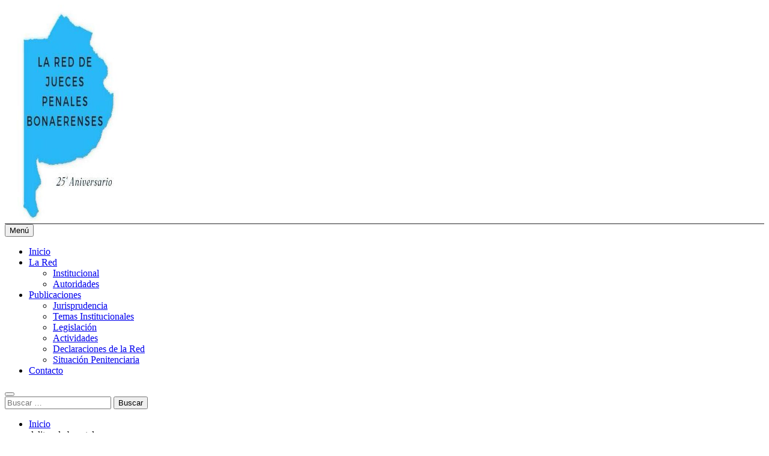

--- FILE ---
content_type: text/html; charset=UTF-8
request_url: https://reddejueces.com/tag/delitos-de-bagatela/
body_size: 14185
content:
<!doctype html>
<html lang="es">
<head>
	<meta charset="UTF-8">
	<meta name="viewport" content="width=device-width, initial-scale=1">
	<link rel="profile" href="https://gmpg.org/xfn/11">
	<title>delitos de bagatela &#8211; Red de Jueces</title>
<meta name='robots' content='max-image-preview:large' />
<link rel="alternate" type="application/rss+xml" title="Red de Jueces &raquo; Feed" href="https://reddejueces.com/feed/" />
<link rel="alternate" type="application/rss+xml" title="Red de Jueces &raquo; Etiqueta delitos de bagatela del feed" href="https://reddejueces.com/tag/delitos-de-bagatela/feed/" />
<style id='wp-img-auto-sizes-contain-inline-css'>
img:is([sizes=auto i],[sizes^="auto," i]){contain-intrinsic-size:3000px 1500px}
/*# sourceURL=wp-img-auto-sizes-contain-inline-css */
</style>
<style id='wp-emoji-styles-inline-css'>

	img.wp-smiley, img.emoji {
		display: inline !important;
		border: none !important;
		box-shadow: none !important;
		height: 1em !important;
		width: 1em !important;
		margin: 0 0.07em !important;
		vertical-align: -0.1em !important;
		background: none !important;
		padding: 0 !important;
	}
/*# sourceURL=wp-emoji-styles-inline-css */
</style>
<style id='wp-block-library-inline-css'>
:root{--wp-block-synced-color:#7a00df;--wp-block-synced-color--rgb:122,0,223;--wp-bound-block-color:var(--wp-block-synced-color);--wp-editor-canvas-background:#ddd;--wp-admin-theme-color:#007cba;--wp-admin-theme-color--rgb:0,124,186;--wp-admin-theme-color-darker-10:#006ba1;--wp-admin-theme-color-darker-10--rgb:0,107,160.5;--wp-admin-theme-color-darker-20:#005a87;--wp-admin-theme-color-darker-20--rgb:0,90,135;--wp-admin-border-width-focus:2px}@media (min-resolution:192dpi){:root{--wp-admin-border-width-focus:1.5px}}.wp-element-button{cursor:pointer}:root .has-very-light-gray-background-color{background-color:#eee}:root .has-very-dark-gray-background-color{background-color:#313131}:root .has-very-light-gray-color{color:#eee}:root .has-very-dark-gray-color{color:#313131}:root .has-vivid-green-cyan-to-vivid-cyan-blue-gradient-background{background:linear-gradient(135deg,#00d084,#0693e3)}:root .has-purple-crush-gradient-background{background:linear-gradient(135deg,#34e2e4,#4721fb 50%,#ab1dfe)}:root .has-hazy-dawn-gradient-background{background:linear-gradient(135deg,#faaca8,#dad0ec)}:root .has-subdued-olive-gradient-background{background:linear-gradient(135deg,#fafae1,#67a671)}:root .has-atomic-cream-gradient-background{background:linear-gradient(135deg,#fdd79a,#004a59)}:root .has-nightshade-gradient-background{background:linear-gradient(135deg,#330968,#31cdcf)}:root .has-midnight-gradient-background{background:linear-gradient(135deg,#020381,#2874fc)}:root{--wp--preset--font-size--normal:16px;--wp--preset--font-size--huge:42px}.has-regular-font-size{font-size:1em}.has-larger-font-size{font-size:2.625em}.has-normal-font-size{font-size:var(--wp--preset--font-size--normal)}.has-huge-font-size{font-size:var(--wp--preset--font-size--huge)}.has-text-align-center{text-align:center}.has-text-align-left{text-align:left}.has-text-align-right{text-align:right}.has-fit-text{white-space:nowrap!important}#end-resizable-editor-section{display:none}.aligncenter{clear:both}.items-justified-left{justify-content:flex-start}.items-justified-center{justify-content:center}.items-justified-right{justify-content:flex-end}.items-justified-space-between{justify-content:space-between}.screen-reader-text{border:0;clip-path:inset(50%);height:1px;margin:-1px;overflow:hidden;padding:0;position:absolute;width:1px;word-wrap:normal!important}.screen-reader-text:focus{background-color:#ddd;clip-path:none;color:#444;display:block;font-size:1em;height:auto;left:5px;line-height:normal;padding:15px 23px 14px;text-decoration:none;top:5px;width:auto;z-index:100000}html :where(.has-border-color){border-style:solid}html :where([style*=border-top-color]){border-top-style:solid}html :where([style*=border-right-color]){border-right-style:solid}html :where([style*=border-bottom-color]){border-bottom-style:solid}html :where([style*=border-left-color]){border-left-style:solid}html :where([style*=border-width]){border-style:solid}html :where([style*=border-top-width]){border-top-style:solid}html :where([style*=border-right-width]){border-right-style:solid}html :where([style*=border-bottom-width]){border-bottom-style:solid}html :where([style*=border-left-width]){border-left-style:solid}html :where(img[class*=wp-image-]){height:auto;max-width:100%}:where(figure){margin:0 0 1em}html :where(.is-position-sticky){--wp-admin--admin-bar--position-offset:var(--wp-admin--admin-bar--height,0px)}@media screen and (max-width:600px){html :where(.is-position-sticky){--wp-admin--admin-bar--position-offset:0px}}

/*# sourceURL=wp-block-library-inline-css */
</style><style id='global-styles-inline-css'>
:root{--wp--preset--aspect-ratio--square: 1;--wp--preset--aspect-ratio--4-3: 4/3;--wp--preset--aspect-ratio--3-4: 3/4;--wp--preset--aspect-ratio--3-2: 3/2;--wp--preset--aspect-ratio--2-3: 2/3;--wp--preset--aspect-ratio--16-9: 16/9;--wp--preset--aspect-ratio--9-16: 9/16;--wp--preset--color--black: #000000;--wp--preset--color--cyan-bluish-gray: #abb8c3;--wp--preset--color--white: #ffffff;--wp--preset--color--pale-pink: #f78da7;--wp--preset--color--vivid-red: #cf2e2e;--wp--preset--color--luminous-vivid-orange: #ff6900;--wp--preset--color--luminous-vivid-amber: #fcb900;--wp--preset--color--light-green-cyan: #7bdcb5;--wp--preset--color--vivid-green-cyan: #00d084;--wp--preset--color--pale-cyan-blue: #8ed1fc;--wp--preset--color--vivid-cyan-blue: #0693e3;--wp--preset--color--vivid-purple: #9b51e0;--wp--preset--gradient--vivid-cyan-blue-to-vivid-purple: linear-gradient(135deg,rgb(6,147,227) 0%,rgb(155,81,224) 100%);--wp--preset--gradient--light-green-cyan-to-vivid-green-cyan: linear-gradient(135deg,rgb(122,220,180) 0%,rgb(0,208,130) 100%);--wp--preset--gradient--luminous-vivid-amber-to-luminous-vivid-orange: linear-gradient(135deg,rgb(252,185,0) 0%,rgb(255,105,0) 100%);--wp--preset--gradient--luminous-vivid-orange-to-vivid-red: linear-gradient(135deg,rgb(255,105,0) 0%,rgb(207,46,46) 100%);--wp--preset--gradient--very-light-gray-to-cyan-bluish-gray: linear-gradient(135deg,rgb(238,238,238) 0%,rgb(169,184,195) 100%);--wp--preset--gradient--cool-to-warm-spectrum: linear-gradient(135deg,rgb(74,234,220) 0%,rgb(151,120,209) 20%,rgb(207,42,186) 40%,rgb(238,44,130) 60%,rgb(251,105,98) 80%,rgb(254,248,76) 100%);--wp--preset--gradient--blush-light-purple: linear-gradient(135deg,rgb(255,206,236) 0%,rgb(152,150,240) 100%);--wp--preset--gradient--blush-bordeaux: linear-gradient(135deg,rgb(254,205,165) 0%,rgb(254,45,45) 50%,rgb(107,0,62) 100%);--wp--preset--gradient--luminous-dusk: linear-gradient(135deg,rgb(255,203,112) 0%,rgb(199,81,192) 50%,rgb(65,88,208) 100%);--wp--preset--gradient--pale-ocean: linear-gradient(135deg,rgb(255,245,203) 0%,rgb(182,227,212) 50%,rgb(51,167,181) 100%);--wp--preset--gradient--electric-grass: linear-gradient(135deg,rgb(202,248,128) 0%,rgb(113,206,126) 100%);--wp--preset--gradient--midnight: linear-gradient(135deg,rgb(2,3,129) 0%,rgb(40,116,252) 100%);--wp--preset--font-size--small: 13px;--wp--preset--font-size--medium: 20px;--wp--preset--font-size--large: 36px;--wp--preset--font-size--x-large: 42px;--wp--preset--spacing--20: 0.44rem;--wp--preset--spacing--30: 0.67rem;--wp--preset--spacing--40: 1rem;--wp--preset--spacing--50: 1.5rem;--wp--preset--spacing--60: 2.25rem;--wp--preset--spacing--70: 3.38rem;--wp--preset--spacing--80: 5.06rem;--wp--preset--shadow--natural: 6px 6px 9px rgba(0, 0, 0, 0.2);--wp--preset--shadow--deep: 12px 12px 50px rgba(0, 0, 0, 0.4);--wp--preset--shadow--sharp: 6px 6px 0px rgba(0, 0, 0, 0.2);--wp--preset--shadow--outlined: 6px 6px 0px -3px rgb(255, 255, 255), 6px 6px rgb(0, 0, 0);--wp--preset--shadow--crisp: 6px 6px 0px rgb(0, 0, 0);}:where(.is-layout-flex){gap: 0.5em;}:where(.is-layout-grid){gap: 0.5em;}body .is-layout-flex{display: flex;}.is-layout-flex{flex-wrap: wrap;align-items: center;}.is-layout-flex > :is(*, div){margin: 0;}body .is-layout-grid{display: grid;}.is-layout-grid > :is(*, div){margin: 0;}:where(.wp-block-columns.is-layout-flex){gap: 2em;}:where(.wp-block-columns.is-layout-grid){gap: 2em;}:where(.wp-block-post-template.is-layout-flex){gap: 1.25em;}:where(.wp-block-post-template.is-layout-grid){gap: 1.25em;}.has-black-color{color: var(--wp--preset--color--black) !important;}.has-cyan-bluish-gray-color{color: var(--wp--preset--color--cyan-bluish-gray) !important;}.has-white-color{color: var(--wp--preset--color--white) !important;}.has-pale-pink-color{color: var(--wp--preset--color--pale-pink) !important;}.has-vivid-red-color{color: var(--wp--preset--color--vivid-red) !important;}.has-luminous-vivid-orange-color{color: var(--wp--preset--color--luminous-vivid-orange) !important;}.has-luminous-vivid-amber-color{color: var(--wp--preset--color--luminous-vivid-amber) !important;}.has-light-green-cyan-color{color: var(--wp--preset--color--light-green-cyan) !important;}.has-vivid-green-cyan-color{color: var(--wp--preset--color--vivid-green-cyan) !important;}.has-pale-cyan-blue-color{color: var(--wp--preset--color--pale-cyan-blue) !important;}.has-vivid-cyan-blue-color{color: var(--wp--preset--color--vivid-cyan-blue) !important;}.has-vivid-purple-color{color: var(--wp--preset--color--vivid-purple) !important;}.has-black-background-color{background-color: var(--wp--preset--color--black) !important;}.has-cyan-bluish-gray-background-color{background-color: var(--wp--preset--color--cyan-bluish-gray) !important;}.has-white-background-color{background-color: var(--wp--preset--color--white) !important;}.has-pale-pink-background-color{background-color: var(--wp--preset--color--pale-pink) !important;}.has-vivid-red-background-color{background-color: var(--wp--preset--color--vivid-red) !important;}.has-luminous-vivid-orange-background-color{background-color: var(--wp--preset--color--luminous-vivid-orange) !important;}.has-luminous-vivid-amber-background-color{background-color: var(--wp--preset--color--luminous-vivid-amber) !important;}.has-light-green-cyan-background-color{background-color: var(--wp--preset--color--light-green-cyan) !important;}.has-vivid-green-cyan-background-color{background-color: var(--wp--preset--color--vivid-green-cyan) !important;}.has-pale-cyan-blue-background-color{background-color: var(--wp--preset--color--pale-cyan-blue) !important;}.has-vivid-cyan-blue-background-color{background-color: var(--wp--preset--color--vivid-cyan-blue) !important;}.has-vivid-purple-background-color{background-color: var(--wp--preset--color--vivid-purple) !important;}.has-black-border-color{border-color: var(--wp--preset--color--black) !important;}.has-cyan-bluish-gray-border-color{border-color: var(--wp--preset--color--cyan-bluish-gray) !important;}.has-white-border-color{border-color: var(--wp--preset--color--white) !important;}.has-pale-pink-border-color{border-color: var(--wp--preset--color--pale-pink) !important;}.has-vivid-red-border-color{border-color: var(--wp--preset--color--vivid-red) !important;}.has-luminous-vivid-orange-border-color{border-color: var(--wp--preset--color--luminous-vivid-orange) !important;}.has-luminous-vivid-amber-border-color{border-color: var(--wp--preset--color--luminous-vivid-amber) !important;}.has-light-green-cyan-border-color{border-color: var(--wp--preset--color--light-green-cyan) !important;}.has-vivid-green-cyan-border-color{border-color: var(--wp--preset--color--vivid-green-cyan) !important;}.has-pale-cyan-blue-border-color{border-color: var(--wp--preset--color--pale-cyan-blue) !important;}.has-vivid-cyan-blue-border-color{border-color: var(--wp--preset--color--vivid-cyan-blue) !important;}.has-vivid-purple-border-color{border-color: var(--wp--preset--color--vivid-purple) !important;}.has-vivid-cyan-blue-to-vivid-purple-gradient-background{background: var(--wp--preset--gradient--vivid-cyan-blue-to-vivid-purple) !important;}.has-light-green-cyan-to-vivid-green-cyan-gradient-background{background: var(--wp--preset--gradient--light-green-cyan-to-vivid-green-cyan) !important;}.has-luminous-vivid-amber-to-luminous-vivid-orange-gradient-background{background: var(--wp--preset--gradient--luminous-vivid-amber-to-luminous-vivid-orange) !important;}.has-luminous-vivid-orange-to-vivid-red-gradient-background{background: var(--wp--preset--gradient--luminous-vivid-orange-to-vivid-red) !important;}.has-very-light-gray-to-cyan-bluish-gray-gradient-background{background: var(--wp--preset--gradient--very-light-gray-to-cyan-bluish-gray) !important;}.has-cool-to-warm-spectrum-gradient-background{background: var(--wp--preset--gradient--cool-to-warm-spectrum) !important;}.has-blush-light-purple-gradient-background{background: var(--wp--preset--gradient--blush-light-purple) !important;}.has-blush-bordeaux-gradient-background{background: var(--wp--preset--gradient--blush-bordeaux) !important;}.has-luminous-dusk-gradient-background{background: var(--wp--preset--gradient--luminous-dusk) !important;}.has-pale-ocean-gradient-background{background: var(--wp--preset--gradient--pale-ocean) !important;}.has-electric-grass-gradient-background{background: var(--wp--preset--gradient--electric-grass) !important;}.has-midnight-gradient-background{background: var(--wp--preset--gradient--midnight) !important;}.has-small-font-size{font-size: var(--wp--preset--font-size--small) !important;}.has-medium-font-size{font-size: var(--wp--preset--font-size--medium) !important;}.has-large-font-size{font-size: var(--wp--preset--font-size--large) !important;}.has-x-large-font-size{font-size: var(--wp--preset--font-size--x-large) !important;}
/*# sourceURL=global-styles-inline-css */
</style>

<style id='classic-theme-styles-inline-css'>
/*! This file is auto-generated */
.wp-block-button__link{color:#fff;background-color:#32373c;border-radius:9999px;box-shadow:none;text-decoration:none;padding:calc(.667em + 2px) calc(1.333em + 2px);font-size:1.125em}.wp-block-file__button{background:#32373c;color:#fff;text-decoration:none}
/*# sourceURL=/wp-includes/css/classic-themes.min.css */
</style>
<link rel='stylesheet' id='contact-form-7-css' href='https://reddejueces.com/wp-content/plugins/contact-form-7/includes/css/styles.css?ver=6.1.4' media='all' />
<link rel='stylesheet' id='fontawesome-css' href='https://reddejueces.com/wp-content/themes/newsmatic/assets/lib/fontawesome/css/all.min.css?ver=5.15.3' media='all' />
<link rel='stylesheet' id='fontawesome-6-css' href='https://reddejueces.com/wp-content/themes/newsmatic/assets/lib/fontawesome-6/css/all.min.css?ver=6.5.1' media='all' />
<link rel='stylesheet' id='slick-css' href='https://reddejueces.com/wp-content/themes/newsmatic/assets/lib/slick/slick.css?ver=1.8.1' media='all' />
<link rel='stylesheet' id='newsmatic-typo-fonts-css' href='https://reddejueces.com/wp-content/fonts/4476473afa990272db5336b1944012bf.css' media='all' />
<link rel='stylesheet' id='newsmatic-style-css' href='https://reddejueces.com/wp-content/themes/newsmatic/style.css?ver=1.3.18' media='all' />
<style id='newsmatic-style-inline-css'>
body.newsmatic_font_typography{ --newsmatic-global-preset-color-1: #64748b;}
 body.newsmatic_font_typography{ --newsmatic-global-preset-color-2: #27272a;}
 body.newsmatic_font_typography{ --newsmatic-global-preset-color-3: #ef4444;}
 body.newsmatic_font_typography{ --newsmatic-global-preset-color-4: #eab308;}
 body.newsmatic_font_typography{ --newsmatic-global-preset-color-5: #84cc16;}
 body.newsmatic_font_typography{ --newsmatic-global-preset-color-6: #22c55e;}
 body.newsmatic_font_typography{ --newsmatic-global-preset-color-7: #06b6d4;}
 body.newsmatic_font_typography{ --newsmatic-global-preset-color-8: #0284c7;}
 body.newsmatic_font_typography{ --newsmatic-global-preset-color-9: #6366f1;}
 body.newsmatic_font_typography{ --newsmatic-global-preset-color-10: #84cc16;}
 body.newsmatic_font_typography{ --newsmatic-global-preset-color-11: #a855f7;}
 body.newsmatic_font_typography{ --newsmatic-global-preset-color-12: #f43f5e;}
 body.newsmatic_font_typography{ --newsmatic-global-preset-gradient-color-1: linear-gradient( 135deg, #485563 10%, #29323c 100%);}
 body.newsmatic_font_typography{ --newsmatic-global-preset-gradient-color-2: linear-gradient( 135deg, #FF512F 10%, #F09819 100%);}
 body.newsmatic_font_typography{ --newsmatic-global-preset-gradient-color-3: linear-gradient( 135deg, #00416A 10%, #E4E5E6 100%);}
 body.newsmatic_font_typography{ --newsmatic-global-preset-gradient-color-4: linear-gradient( 135deg, #CE9FFC 10%, #7367F0 100%);}
 body.newsmatic_font_typography{ --newsmatic-global-preset-gradient-color-5: linear-gradient( 135deg, #90F7EC 10%, #32CCBC 100%);}
 body.newsmatic_font_typography{ --newsmatic-global-preset-gradient-color-6: linear-gradient( 135deg, #81FBB8 10%, #28C76F 100%);}
 body.newsmatic_font_typography{ --newsmatic-global-preset-gradient-color-7: linear-gradient( 135deg, #EB3349 10%, #F45C43 100%);}
 body.newsmatic_font_typography{ --newsmatic-global-preset-gradient-color-8: linear-gradient( 135deg, #FFF720 10%, #3CD500 100%);}
 body.newsmatic_font_typography{ --newsmatic-global-preset-gradient-color-9: linear-gradient( 135deg, #FF96F9 10%, #C32BAC 100%);}
 body.newsmatic_font_typography{ --newsmatic-global-preset-gradient-color-10: linear-gradient( 135deg, #69FF97 10%, #00E4FF 100%);}
 body.newsmatic_font_typography{ --newsmatic-global-preset-gradient-color-11: linear-gradient( 135deg, #3C8CE7 10%, #00EAFF 100%);}
 body.newsmatic_font_typography{ --newsmatic-global-preset-gradient-color-12: linear-gradient( 135deg, #FF7AF5 10%, #513162 100%);}
 body.newsmatic_font_typography{ --theme-block-top-border-color: var( --newsmatic-global-preset-color-2 );}
.newsmatic_font_typography { --header-padding: 35px;} .newsmatic_font_typography { --header-padding-tablet: 30px;} .newsmatic_font_typography { --header-padding-smartphone: 30px;}.newsmatic_main_body .site-header.layout--default .top-header{ background: var( --newsmatic-global-preset-color-1 )}.newsmatic_font_typography .header-custom-button{ background: linear-gradient(135deg,rgb(178,7,29) 0%,rgb(1,1,1) 100%)}.newsmatic_font_typography .header-custom-button:hover{ background: #b2071d}.newsmatic_font_typography { --site-title-family : Roboto; }
.newsmatic_font_typography { --site-title-weight : 700; }
.newsmatic_font_typography { --site-title-texttransform : capitalize; }
.newsmatic_font_typography { --site-title-textdecoration : none; }
.newsmatic_font_typography { --site-title-size : 45px; }
.newsmatic_font_typography { --site-title-size-tab : 43px; }
.newsmatic_font_typography { --site-title-size-mobile : 40px; }
.newsmatic_font_typography { --site-title-lineheight : 45px; }
.newsmatic_font_typography { --site-title-lineheight-tab : 42px; }
.newsmatic_font_typography { --site-title-lineheight-mobile : 40px; }
.newsmatic_font_typography { --site-title-letterspacing : 0px; }
.newsmatic_font_typography { --site-title-letterspacing-tab : 0px; }
.newsmatic_font_typography { --site-title-letterspacing-mobile : 0px; }
.newsmatic_font_typography { --site-tagline-family : Roboto; }
.newsmatic_font_typography { --site-tagline-weight : 400; }
.newsmatic_font_typography { --site-tagline-texttransform : capitalize; }
.newsmatic_font_typography { --site-tagline-textdecoration : none; }
.newsmatic_font_typography { --site-tagline-size : 16px; }
.newsmatic_font_typography { --site-tagline-size-tab : 16px; }
.newsmatic_font_typography { --site-tagline-size-mobile : 16px; }
.newsmatic_font_typography { --site-tagline-lineheight : 26px; }
.newsmatic_font_typography { --site-tagline-lineheight-tab : 26px; }
.newsmatic_font_typography { --site-tagline-lineheight-mobile : 16px; }
.newsmatic_font_typography { --site-tagline-letterspacing : 0px; }
.newsmatic_font_typography { --site-tagline-letterspacing-tab : 0px; }
.newsmatic_font_typography { --site-tagline-letterspacing-mobile : 0px; }
body .site-branding img.custom-logo{ width: 212px; }@media(max-width: 940px) { body .site-branding img.custom-logo{ width: 100px; } }
@media(max-width: 610px) { body .site-branding img.custom-logo{ width: 80px; } }
.newsmatic_font_typography  { --menu-color-hover : var( --newsmatic-global-preset-color-1 ); }.newsmatic_font_typography  { --sidebar-toggle-color: #525252;}.newsmatic_font_typography  { --sidebar-toggle-color-hover : #1B8415; }.newsmatic_font_typography  { --search-color: #525252;}.newsmatic_font_typography  { --search-color-hover : #1B8415; }.newsmatic_main_body { --site-bk-color: #F0F1F2}.newsmatic_font_typography  { --move-to-top-background-color: var( --newsmatic-global-preset-color-7 );}.newsmatic_font_typography  { --move-to-top-background-color-hover : #ffffff; }.newsmatic_font_typography  { --move-to-top-color: #fff;}.newsmatic_font_typography  { --move-to-top-color-hover : var( --newsmatic-global-preset-color-7 ); }@media(max-width: 610px) { .ads-banner{ display : block;} }@media(max-width: 610px) { body #newsmatic-scroll-to-top.show{ display : none;} }body .site-header.layout--default .menu-section .row{ border-top: 1px solid var( --newsmatic-global-preset-color-2 );}body .site-footer.dark_bk{ border-top: 5px solid var( --newsmatic-global-preset-color-1 );}.newsmatic_main_body .site-header.layout--default .site-branding-section { background-image: url() }.newsmatic_main_body .site-header.layout--default .site-branding-section{ background-position:center top}.newsmatic_main_body .site-header.layout--default .site-branding-section{ background-attachment: scroll}.newsmatic_main_body .site-header.layout--default .site-branding-section{ background-size: cover}.newsmatic_font_typography  { --custom-btn-color: #ffffff;}.newsmatic_font_typography  { --custom-btn-color-hover : #ffffff; } body.newsmatic_main_body{ --theme-color-red: #06b6d4;} body.newsmatic_dark_mode{ --theme-color-red: #06b6d4;}body .post-categories .cat-item.cat-35 { background-color : var( --newsmatic-global-preset-color-1 )} body .newsmatic-category-no-bk .post-categories .cat-item.cat-35 a  { color : var( --newsmatic-global-preset-color-1 )} body.single .post-categories .cat-item.cat-35 { background-color : var( --newsmatic-global-preset-color-1 )} body .post-categories .cat-item.cat-240 { background-color : var( --newsmatic-global-preset-color-1 )} body .newsmatic-category-no-bk .post-categories .cat-item.cat-240 a  { color : var( --newsmatic-global-preset-color-1 )} body.single .post-categories .cat-item.cat-240 { background-color : var( --newsmatic-global-preset-color-1 )} body .post-categories .cat-item.cat-27 { background-color : var( --newsmatic-global-preset-color-1 )} body .newsmatic-category-no-bk .post-categories .cat-item.cat-27 a  { color : var( --newsmatic-global-preset-color-1 )} body.single .post-categories .cat-item.cat-27 { background-color : var( --newsmatic-global-preset-color-1 )} body .post-categories .cat-item.cat-1 { background-color : #06b6d4} body .newsmatic-category-no-bk .post-categories .cat-item.cat-1 a  { color : #06b6d4} body.single .post-categories .cat-item.cat-1 { background-color : #06b6d4} body .post-categories .cat-item.cat-38 { background-color : var( --newsmatic-global-preset-color-1 )} body .newsmatic-category-no-bk .post-categories .cat-item.cat-38 a  { color : var( --newsmatic-global-preset-color-1 )} body.single .post-categories .cat-item.cat-38 { background-color : var( --newsmatic-global-preset-color-1 )} body .post-categories .cat-item.cat-233 { background-color : var( --newsmatic-global-preset-color-1 )} body .newsmatic-category-no-bk .post-categories .cat-item.cat-233 a  { color : var( --newsmatic-global-preset-color-1 )} body.single .post-categories .cat-item.cat-233 { background-color : var( --newsmatic-global-preset-color-1 )} body .post-categories .cat-item.cat-34 { background-color : var( --newsmatic-global-preset-color-1 )} body .newsmatic-category-no-bk .post-categories .cat-item.cat-34 a  { color : var( --newsmatic-global-preset-color-1 )} body.single .post-categories .cat-item.cat-34 { background-color : var( --newsmatic-global-preset-color-1 )} body .post-categories .cat-item.cat-29 { background-color : var( --newsmatic-global-preset-color-1 )} body .newsmatic-category-no-bk .post-categories .cat-item.cat-29 a  { color : var( --newsmatic-global-preset-color-1 )} body.single .post-categories .cat-item.cat-29 { background-color : var( --newsmatic-global-preset-color-1 )} body .post-categories .cat-item.cat-40 { background-color : var( --newsmatic-global-preset-color-1 )} body .newsmatic-category-no-bk .post-categories .cat-item.cat-40 a  { color : var( --newsmatic-global-preset-color-1 )} body.single .post-categories .cat-item.cat-40 { background-color : var( --newsmatic-global-preset-color-1 )} body .post-categories .cat-item.cat-215 { background-color : var( --newsmatic-global-preset-color-1 )} body .newsmatic-category-no-bk .post-categories .cat-item.cat-215 a  { color : var( --newsmatic-global-preset-color-1 )} body.single .post-categories .cat-item.cat-215 { background-color : var( --newsmatic-global-preset-color-1 )} body .post-categories .cat-item.cat-45 { background-color : var( --newsmatic-global-preset-color-1 )} body .newsmatic-category-no-bk .post-categories .cat-item.cat-45 a  { color : var( --newsmatic-global-preset-color-1 )} body.single .post-categories .cat-item.cat-45 { background-color : var( --newsmatic-global-preset-color-1 )}  #main-banner-section .main-banner-slider figure.post-thumb { border-radius: 0px; } #main-banner-section .main-banner-slider .post-element{ border-radius: 0px;}
 @media (max-width: 769px){ #main-banner-section .main-banner-slider figure.post-thumb { border-radius: 0px; } #main-banner-section .main-banner-slider .post-element { border-radius: 0px; } }
 @media (max-width: 548px){ #main-banner-section .main-banner-slider figure.post-thumb  { border-radius: 0px; } #main-banner-section .main-banner-slider .post-element { border-radius: 0px; } }
 #main-banner-section .main-banner-trailing-posts figure.post-thumb, #main-banner-section .banner-trailing-posts figure.post-thumb { border-radius: 51px } #main-banner-section .banner-trailing-posts .post-element { border-radius: 51px;}
 @media (max-width: 769px){ #main-banner-section .main-banner-trailing-posts figure.post-thumb,
				#main-banner-section .banner-trailing-posts figure.post-thumb { border-radius: 0px } #main-banner-section .banner-trailing-posts .post-element { border-radius: 0px;} }
 @media (max-width: 548px){ #main-banner-section .main-banner-trailing-posts figure.post-thumb,
				#main-banner-section .banner-trailing-posts figure.post-thumb  { border-radius: 0px  } #main-banner-section .banner-trailing-posts .post-element { border-radius: 0px;} }
 main.site-main .primary-content article figure.post-thumb-wrap { padding-bottom: calc( 0.25 * 100% ) }
 @media (max-width: 769px){ main.site-main .primary-content article figure.post-thumb-wrap { padding-bottom: calc( 0.4 * 100% ) } }
 @media (max-width: 548px){ main.site-main .primary-content article figure.post-thumb-wrap { padding-bottom: calc( 0.4 * 100% ) } }
 main.site-main .primary-content article figure.post-thumb-wrap { border-radius: 0px}
 @media (max-width: 769px){ main.site-main .primary-content article figure.post-thumb-wrap { border-radius: 0px } }
 @media (max-width: 548px){ main.site-main .primary-content article figure.post-thumb-wrap { border-radius: 0px  } }
#block--1689591137695b article figure.post-thumb-wrap { padding-bottom: calc( 0.6 * 100% ) }
 @media (max-width: 769px){ #block--1689591137695b article figure.post-thumb-wrap { padding-bottom: calc( 0.8 * 100% ) } }
 @media (max-width: 548px){ #block--1689591137695b article figure.post-thumb-wrap { padding-bottom: calc( 0.6 * 100% ) }}
#block--1689591137695b article figure.post-thumb-wrap { border-radius: 0px }
 @media (max-width: 769px){ #block--1689591137695b article figure.post-thumb-wrap { border-radius: 0px } }
 @media (max-width: 548px){ #block--1689591137695b article figure.post-thumb-wrap { border-radius: 0px } }
/*# sourceURL=newsmatic-style-inline-css */
</style>
<link rel='stylesheet' id='newsmatic-main-style-css' href='https://reddejueces.com/wp-content/themes/newsmatic/assets/css/main.css?ver=1.3.18' media='all' />
<link rel='stylesheet' id='newsmatic-loader-style-css' href='https://reddejueces.com/wp-content/themes/newsmatic/assets/css/loader.css?ver=1.3.18' media='all' />
<link rel='stylesheet' id='newsmatic-responsive-style-css' href='https://reddejueces.com/wp-content/themes/newsmatic/assets/css/responsive.css?ver=1.3.18' media='all' />
<script src="https://reddejueces.com/wp-includes/js/jquery/jquery.min.js?ver=3.7.1" id="jquery-core-js"></script>
<script src="https://reddejueces.com/wp-includes/js/jquery/jquery-migrate.min.js?ver=3.4.1" id="jquery-migrate-js"></script>
<link rel="https://api.w.org/" href="https://reddejueces.com/wp-json/" /><link rel="alternate" title="JSON" type="application/json" href="https://reddejueces.com/wp-json/wp/v2/tags/42" /><link rel="EditURI" type="application/rsd+xml" title="RSD" href="https://reddejueces.com/xmlrpc.php?rsd" />
<meta name="generator" content="WordPress 6.9" />
		<style type="text/css">
							.site-title {
					position: absolute;
					clip: rect(1px, 1px, 1px, 1px);
					}
									.site-description {
						position: absolute;
						clip: rect(1px, 1px, 1px, 1px);
					}
						</style>
		<link rel="icon" href="https://reddejueces.com/wp-content/uploads/2024/05/cropped-icono-32x32.png" sizes="32x32" />
<link rel="icon" href="https://reddejueces.com/wp-content/uploads/2024/05/cropped-icono-192x192.png" sizes="192x192" />
<link rel="apple-touch-icon" href="https://reddejueces.com/wp-content/uploads/2024/05/cropped-icono-180x180.png" />
<meta name="msapplication-TileImage" content="https://reddejueces.com/wp-content/uploads/2024/05/cropped-icono-270x270.png" />
</head>

<body class="archive tag tag-delitos-de-bagatela tag-42 wp-custom-logo wp-theme-newsmatic tag -id-42 hfeed newsmatic-title-none newsmatic-image-hover--effect-none site-full-width--layout newsmatic_site_block_border_top sidebar-sticky post-layout--one right-sidebar newsmatic_main_body newsmatic_font_typography" itemtype='https://schema.org/Blog' itemscope='itemscope'>
<div id="page" class="site">
	<a class="skip-link screen-reader-text" href="#primary">Saltar al contenido</a>
				<div class="newsmatic_ovelay_div"></div>
					<div class="newsmatic_loading_box">
			<div class="box">
				<div class="loader-10"></div>
			</div>
		</div>
				
			<header id="masthead" class="site-header layout--default layout--one">
				        <div class="main-header order--social-logo-buttons">
            <div class="site-branding-section">
                <div class="newsmatic-container">
                    <div class="row">
                                 <div class="social-icons-wrap"><div class="social-icons">					<a class="social-icon" href="https://www.facebook.com/Reddejuecespenales" target="_blank"><i class="fab fa-facebook-f"></i></a>
							<a class="social-icon" href="https://www.instagram.com/reddejuecespenales" target="_blank"><i class="fab fa-instagram"></i></a>
							<a class="social-icon" href="https://twitter.com/DePenales" target="_blank"><i class="fab fa-twitter"></i></a>
		</div></div>
                  <div class="site-branding">
                <a href="https://reddejueces.com/" class="custom-logo-link" rel="home"><img width="345" height="360" src="https://reddejueces.com/wp-content/uploads/2025/03/cropped-WhatsApp-Image-2025-03-09-at-18.49.32.jpeg" class="custom-logo" alt="Red de Jueces" decoding="async" fetchpriority="high" srcset="https://reddejueces.com/wp-content/uploads/2025/03/cropped-WhatsApp-Image-2025-03-09-at-18.49.32.jpeg 345w, https://reddejueces.com/wp-content/uploads/2025/03/cropped-WhatsApp-Image-2025-03-09-at-18.49.32-288x300.jpeg 288w" sizes="(max-width: 345px) 100vw, 345px" /></a>                        <p class="site-title"><a href="https://reddejueces.com/" rel="home">Red de Jueces</a></p>
                                    <p class="site-description">Red de Jueces Penales de la Provincia de Buenos Aires</p>
                            </div><!-- .site-branding -->
         <div class="header-right-button-wrap"></div><!-- .header-right-button-wrap -->                    </div>
                </div>
            </div>
            <div class="menu-section">
                <div class="newsmatic-container">
                    <div class="row">
                                <nav id="site-navigation" class="main-navigation hover-effect--none">
            <button class="menu-toggle" aria-controls="primary-menu" aria-expanded="false">
                <div id="newsmatic_menu_burger">
                    <span></span>
                    <span></span>
                    <span></span>
                </div>
                <span class="menu_txt">Menú</span></button>
            <div class="menu-main-menu-container"><ul id="header-menu" class="menu"><li id="menu-item-9708" class="menu-item menu-item-type-custom menu-item-object-custom menu-item-home menu-item-9708"><a href="https://reddejueces.com/">Inicio</a></li>
<li id="menu-item-9756" class="menu-item menu-item-type-custom menu-item-object-custom menu-item-has-children menu-item-9756"><a href="#">La Red</a>
<ul class="sub-menu">
	<li id="menu-item-9758" class="menu-item menu-item-type-post_type menu-item-object-page menu-item-9758"><a href="https://reddejueces.com/institucional/">Institucional</a></li>
	<li id="menu-item-9757" class="menu-item menu-item-type-post_type menu-item-object-page menu-item-9757"><a href="https://reddejueces.com/autoridades/">Autoridades</a></li>
</ul>
</li>
<li id="menu-item-9759" class="menu-item menu-item-type-taxonomy menu-item-object-category menu-item-has-children menu-item-9759"><a href="https://reddejueces.com/category/publicaciones/">Publicaciones</a>
<ul class="sub-menu">
	<li id="menu-item-9764" class="menu-item menu-item-type-taxonomy menu-item-object-category menu-item-9764"><a href="https://reddejueces.com/category/jurisprudencia/">Jurisprudencia</a></li>
	<li id="menu-item-9765" class="menu-item menu-item-type-taxonomy menu-item-object-category menu-item-9765"><a href="https://reddejueces.com/category/temas-institucionales/">Temas Institucionales</a></li>
	<li id="menu-item-9769" class="menu-item menu-item-type-taxonomy menu-item-object-category menu-item-9769"><a href="https://reddejueces.com/category/legislacion/">Legislación</a></li>
	<li id="menu-item-9766" class="menu-item menu-item-type-taxonomy menu-item-object-category menu-item-9766"><a href="https://reddejueces.com/category/actividades/">Actividades</a></li>
	<li id="menu-item-9767" class="menu-item menu-item-type-taxonomy menu-item-object-category menu-item-9767"><a href="https://reddejueces.com/category/declaracion/">Declaraciones de la Red</a></li>
	<li id="menu-item-9768" class="menu-item menu-item-type-taxonomy menu-item-object-category menu-item-9768"><a href="https://reddejueces.com/category/situacion-penitenciaria/">Situación Penitenciaria</a></li>
</ul>
</li>
<li id="menu-item-989" class="menu-item menu-item-type-post_type menu-item-object-page menu-item-989"><a href="https://reddejueces.com/contacto/">Contacto</a></li>
</ul></div>        </nav><!-- #site-navigation -->
                  <div class="search-wrap">
                <button class="search-trigger">
                    <i class="fas fa-search"></i>
                </button>
                <div class="search-form-wrap hide">
                    <form role="search" method="get" class="search-form" action="https://reddejueces.com/">
				<label>
					<span class="screen-reader-text">Buscar:</span>
					<input type="search" class="search-field" placeholder="Buscar &hellip;" value="" name="s" />
				</label>
				<input type="submit" class="search-submit" value="Buscar" />
			</form>                </div>
            </div>
                            </div>
                </div>
            </div>
        </div>
        			</header><!-- #masthead -->
			
			        <div class="after-header header-layout-banner-two">
            <div class="newsmatic-container">
                <div class="row">
                                    </div>
            </div>
        </div>
        	<div id="theme-content">
				<main id="primary" class="site-main">
			<div class="newsmatic-container">
				<div class="row">
				<div class="secondary-left-sidebar">
											</div>
					<div class="primary-content">
						                <div class="newsmatic-breadcrumb-wrap">
                    <div role="navigation" aria-label="Migas de pan" class="breadcrumb-trail breadcrumbs" itemprop="breadcrumb"><ul class="trail-items" itemscope itemtype="http://schema.org/BreadcrumbList"><meta name="numberOfItems" content="2" /><meta name="itemListOrder" content="Ascending" /><li itemprop="itemListElement" itemscope itemtype="http://schema.org/ListItem" class="trail-item trail-begin"><a href="https://reddejueces.com/" rel="home" itemprop="item"><span itemprop="name">Inicio</span></a><meta itemprop="position" content="1" /></li><li itemprop="itemListElement" itemscope itemtype="http://schema.org/ListItem" class="trail-item trail-end"><span data-url="https://reddejueces.com/tag/delitos-de-bagatela/" itemprop="item"><span itemprop="name">delitos de bagatela</span></span><meta itemprop="position" content="2" /></li></ul></div>                </div>
        							<header class="page-header">
								<h1 class="page-title newsmatic-block-title">delitos de bagatela</h1>							</header><!-- .page-header -->
							<div class="post-inner-wrapper news-list-wrap">
								<article id="post-359" class="post post-359 type-post status-publish format-standard has-post-thumbnail hentry category-jurisprudencia category-publicaciones tag-delitos-de-bagatela tag-principio-de-insignificancia-o-delitos-de-bagatela-sala-3-tcppba">
	<figure class="post-thumb-wrap ">
        <a href="https://reddejueces.com/principio-de-insignificancia-delitos-contra-la-propiedad/" title="Principio de insignificancia, delitos contra la propiedad">
            <img width="600" height="340" src="https://reddejueces.com/wp-content/uploads/2012/11/02-1-600x340.jpg" class="attachment-newsmatic-list size-newsmatic-list wp-post-image" alt="" title="Principio de insignificancia, delitos contra la propiedad" decoding="async" />        </a>
        <ul class="post-categories"><li class="cat-item cat-38"><a href="https://reddejueces.com/category/jurisprudencia/" rel="category tag">Jurisprudencia</a></li><li class="cat-item cat-29"><a href="https://reddejueces.com/category/publicaciones/" rel="category tag">Publicaciones</a></li></ul>    </figure>
    <div class="post-element">
         <h2 class="post-title"><a href="https://reddejueces.com/principio-de-insignificancia-delitos-contra-la-propiedad/" title="Principio de insignificancia, delitos contra la propiedad">Principio de insignificancia, delitos contra la propiedad</a></h2>
                         
                                    <div class="post-meta">
                                        <span class="byline"> <span class="author vcard"><a class="url fn n author_name" href="https://reddejueces.com/author/la-red-de-jueces-penales-bonaerenses/">La Red de Jueces Penales Bonaerenses</a></span></span><span class="post-date posted-on published"><a href="https://reddejueces.com/principio-de-insignificancia-delitos-contra-la-propiedad/" rel="bookmark"><time class="entry-date published updated" datetime="2011-05-19T23:28:34-03:00">15 años atrás</time></a></span><a href="https://reddejueces.com/principio-de-insignificancia-delitos-contra-la-propiedad/#comments"><span class="post-comment">0</span></a><span class="read-time">2 mins</span>                                    </div>
                         <div class="post-excerpt"><p>Fallo de la Sala III del Tribunal de Casación Penal, dictado en la causa n° 38.167 –nro. 11.930 del Reg. de Sala-, caratulada “O., N. M. s/Recurso de Casación int. por Fiscal General”, sent. del 26 de abril de 2011, en donde la Sala se refirió al Principio conocido como de “insignificancia o de bagatela”&#8230;.</p>
</div>
                                    <a class="post-link-button" href="https://reddejueces.com/principio-de-insignificancia-delitos-contra-la-propiedad/">Leer más<i class="fas fa-angle-right"></i></a>    </div>
</article><!-- #post-359 -->							</div>
					</div>
					<div class="secondary-sidebar">
						
<aside id="secondary" class="widget-area">
	<section id="categories-2" class="widget widget_categories"><h2 class="widget-title"><span>Categorías de la publicaciones</span></h2>
			<ul>
					<li class="cat-item cat-item-35"><a href="https://reddejueces.com/category/actividades/">Actividades</a> (210)
</li>
	<li class="cat-item cat-item-240"><a href="https://reddejueces.com/category/covid19/">Covid19</a> (15)
</li>
	<li class="cat-item cat-item-27"><a href="https://reddejueces.com/category/declaracion/">Declaraciones de la Red</a> (103)
</li>
	<li class="cat-item cat-item-1"><a href="https://reddejueces.com/category/fashion/">Fashion</a> (2)
</li>
	<li class="cat-item cat-item-38"><a href="https://reddejueces.com/category/jurisprudencia/">Jurisprudencia</a> (397)
</li>
	<li class="cat-item cat-item-233"><a href="https://reddejueces.com/category/legislacion/">Legislación</a> (20)
</li>
	<li class="cat-item cat-item-34"><a href="https://reddejueces.com/category/novedades/">Novedades</a> (870)
</li>
	<li class="cat-item cat-item-29"><a href="https://reddejueces.com/category/publicaciones/">Publicaciones</a> (499)
</li>
	<li class="cat-item cat-item-40"><a href="https://reddejueces.com/category/sin-categoria/">Sin categoría</a> (183)
</li>
	<li class="cat-item cat-item-215"><a href="https://reddejueces.com/category/situacion-penitenciaria/">Situación Penitenciaria</a> (87)
</li>
	<li class="cat-item cat-item-45"><a href="https://reddejueces.com/category/temas-institucionales/">Temas Institucionales</a> (346)
</li>
			</ul>

			</section><section id="newsmatic_posts_list_widget-4" class="widget widget_newsmatic_posts_list_widget">                <style id="newsmatic_posts_list_widget-4">
                    #newsmatic_posts_list_widget-4 figure.post-thumb { padding-bottom: calc( 0.5 * 100% ) }
@media (max-width: 769px){ #newsmatic_posts_list_widget-4 figure.post-thumb { padding-bottom: calc( 0.5 * 100% ) } }
@media (max-width: 548px){ #newsmatic_posts_list_widget-4 figure.post-thumb { padding-bottom: calc( 0.5 * 100% ) } }
#newsmatic_posts_list_widget-4 figure.post-thumb img { border-radius: 0px }
@media (max-width: 769px){ #newsmatic_posts_list_widget-4 figure.post-thumb img { border-radius: 0px } }
@media (max-width: 548px){ #newsmatic_posts_list_widget-4 figure.post-thumb img { border-radius: 0px } }
                </style>
            <h2 class="widget-title"><span>Últimas Publicaciones</span></h2>            <div class="posts-wrap posts-list-wrap feature-post-block layout-three">
                                            <div class="post-item format-standard newsmatic-category-no-bk">
                                <div class="post_thumb_image post-thumb ">
                                                                                    <figure class="post-thumb">
                                                                                                            <a href="https://reddejueces.com/suspension-del-magistrado-sebastian-sarmiento-la-red-adhiere-al-comunicado-de-la-aajep/">
                                                            <img src="https://reddejueces.com/wp-content/uploads/2025/03/cropped-WhatsApp-Image-2025-03-09-at-18.49.32-345x250.jpeg" loading="lazy">
                                                        </a>
                                                                                                    </figure>
                                                                            </div>
                                <div class="post-content-wrap card__content">
                                    <div class="bmm-post-cats-wrap bmm-post-meta-item post-categories"><h5 class="card__content-category cat-item cat-34"><a href="https://reddejueces.com/category/novedades/">Novedades</a></h5></div>                                    <div class="newsmatic-post-title card__content-title post-title">
                                        <a href="https://reddejueces.com/suspension-del-magistrado-sebastian-sarmiento-la-red-adhiere-al-comunicado-de-la-aajep/">JURY DE ENJUICIAMIENTO AL MAGISTRADO SEBASTIÁN SARMIENTO: LA RED ADHIERE AL COMUNICADO DE LA AAJEP</a>
                                        <span class="post-numbering">01</span>                                    </div>
                                                                                <div class="post-meta">
                                                <span class="post-date posted-on published"><a href="https://reddejueces.com/suspension-del-magistrado-sebastian-sarmiento-la-red-adhiere-al-comunicado-de-la-aajep/" rel="bookmark"><time class="entry-date published" datetime="2025-12-19T16:38:51-03:00">1 mes atrás</time><time class="updated" datetime="2025-12-19T16:47:32-03:00">1 mes atrás</time></a></span>                                            </div>
                                                                    </div>
                            </div>
                                                <div class="post-item format-standard newsmatic-category-no-bk">
                                <div class="post_thumb_image post-thumb ">
                                    <span class="post-numbering">02</span>                                </div>
                                <div class="post-content-wrap card__content">
                                    <div class="bmm-post-cats-wrap bmm-post-meta-item post-categories"><h5 class="card__content-category cat-item cat-27"><a href="https://reddejueces.com/category/declaracion/">Declaraciones de la Red</a></h5><h5 class="card__content-category cat-item cat-34"><a href="https://reddejueces.com/category/novedades/">Novedades</a></h5></div>                                    <div class="newsmatic-post-title card__content-title post-title">
                                        <a href="https://reddejueces.com/proyecto-de-reforma-al-codigo-penal-la-red-fija-posicion-con-un-documento/">PROYECTO DE REFORMA AL CÓDIGO PENAL: LA RED FIJA POSICIÓN CON UN DOCUMENTO</a>
                                                                            </div>
                                                                    </div>
                            </div>
                                                <div class="post-item format-standard newsmatic-category-no-bk">
                                <div class="post_thumb_image post-thumb ">
                                    <span class="post-numbering">03</span>                                </div>
                                <div class="post-content-wrap card__content">
                                    <div class="bmm-post-cats-wrap bmm-post-meta-item post-categories"><h5 class="card__content-category cat-item cat-35"><a href="https://reddejueces.com/category/actividades/">Actividades</a></h5><h5 class="card__content-category cat-item cat-34"><a href="https://reddejueces.com/category/novedades/">Novedades</a></h5></div>                                    <div class="newsmatic-post-title card__content-title post-title">
                                        <a href="https://reddejueces.com/actividad-organizada-por-la-red-conversatorio-sobre-ley-de-victimas/">ACTIVIDAD ORGANIZADA POR LA RED: CONVERSATORIO SOBRE LEY DE VÍCTIMAS</a>
                                                                            </div>
                                                                    </div>
                            </div>
                                                <div class="post-item format-standard newsmatic-category-no-bk">
                                <div class="post_thumb_image post-thumb ">
                                    <span class="post-numbering">04</span>                                </div>
                                <div class="post-content-wrap card__content">
                                    <div class="bmm-post-cats-wrap bmm-post-meta-item post-categories"><h5 class="card__content-category cat-item cat-35"><a href="https://reddejueces.com/category/actividades/">Actividades</a></h5><h5 class="card__content-category cat-item cat-34"><a href="https://reddejueces.com/category/novedades/">Novedades</a></h5></div>                                    <div class="newsmatic-post-title card__content-title post-title">
                                        <a href="https://reddejueces.com/actividad-coorganizada-por-la-red-jornada-de-justicia-restaurativa/">ACTIVIDAD COORGANIZADA POR LA RED: JORNADA DE JUSTICIA RESTAURATIVA</a>
                                                                            </div>
                                                                    </div>
                            </div>
                                                <div class="post-item format-standard newsmatic-category-no-bk">
                                <div class="post_thumb_image post-thumb ">
                                    <span class="post-numbering">05</span>                                </div>
                                <div class="post-content-wrap card__content">
                                    <div class="bmm-post-cats-wrap bmm-post-meta-item post-categories"><h5 class="card__content-category cat-item cat-38"><a href="https://reddejueces.com/category/jurisprudencia/">Jurisprudencia</a></h5><h5 class="card__content-category cat-item cat-34"><a href="https://reddejueces.com/category/novedades/">Novedades</a></h5></div>                                    <div class="newsmatic-post-title card__content-title post-title">
                                        <a href="https://reddejueces.com/progresividad-de-la-pena-caso-lynn-vs-argentina/">PROGRESIVIDAD DE LAS PENAS: CASO «LYNN VS. ARGENTINA»</a>
                                                                            </div>
                                                                    </div>
                            </div>
                                                <div class="post-item format-standard newsmatic-category-no-bk">
                                <div class="post_thumb_image post-thumb ">
                                    <span class="post-numbering">06</span>                                </div>
                                <div class="post-content-wrap card__content">
                                    <div class="bmm-post-cats-wrap bmm-post-meta-item post-categories"><h5 class="card__content-category cat-item cat-34"><a href="https://reddejueces.com/category/novedades/">Novedades</a></h5><h5 class="card__content-category cat-item cat-29"><a href="https://reddejueces.com/category/publicaciones/">Publicaciones</a></h5></div>                                    <div class="newsmatic-post-title card__content-title post-title">
                                        <a href="https://reddejueces.com/nuremberg-un-llamado-a-la-memoria-colectiva/">NÚREMBERG: UN LLAMADO A LA MEMORIA COLECTIVA</a>
                                                                            </div>
                                                                    </div>
                            </div>
                                </div>
    </section><section id="archives-2" class="widget widget_archive"><h2 class="widget-title"><span>Archivo de publicaciones</span></h2>		<label class="screen-reader-text" for="archives-dropdown-2">Archivo de publicaciones</label>
		<select id="archives-dropdown-2" name="archive-dropdown">
			
			<option value="">Elegir el mes</option>
				<option value='https://reddejueces.com/2025/12/'> diciembre 2025 &nbsp;(2)</option>
	<option value='https://reddejueces.com/2025/11/'> noviembre 2025 &nbsp;(4)</option>
	<option value='https://reddejueces.com/2025/10/'> octubre 2025 &nbsp;(1)</option>
	<option value='https://reddejueces.com/2025/09/'> septiembre 2025 &nbsp;(1)</option>
	<option value='https://reddejueces.com/2025/08/'> agosto 2025 &nbsp;(9)</option>
	<option value='https://reddejueces.com/2025/07/'> julio 2025 &nbsp;(2)</option>
	<option value='https://reddejueces.com/2025/06/'> junio 2025 &nbsp;(4)</option>
	<option value='https://reddejueces.com/2025/05/'> mayo 2025 &nbsp;(2)</option>
	<option value='https://reddejueces.com/2025/04/'> abril 2025 &nbsp;(3)</option>
	<option value='https://reddejueces.com/2025/03/'> marzo 2025 &nbsp;(8)</option>
	<option value='https://reddejueces.com/2025/02/'> febrero 2025 &nbsp;(1)</option>
	<option value='https://reddejueces.com/2024/11/'> noviembre 2024 &nbsp;(2)</option>
	<option value='https://reddejueces.com/2024/10/'> octubre 2024 &nbsp;(2)</option>
	<option value='https://reddejueces.com/2024/09/'> septiembre 2024 &nbsp;(1)</option>
	<option value='https://reddejueces.com/2024/08/'> agosto 2024 &nbsp;(5)</option>
	<option value='https://reddejueces.com/2024/07/'> julio 2024 &nbsp;(3)</option>
	<option value='https://reddejueces.com/2024/06/'> junio 2024 &nbsp;(6)</option>
	<option value='https://reddejueces.com/2024/03/'> marzo 2024 &nbsp;(6)</option>
	<option value='https://reddejueces.com/2024/02/'> febrero 2024 &nbsp;(2)</option>
	<option value='https://reddejueces.com/2023/12/'> diciembre 2023 &nbsp;(8)</option>
	<option value='https://reddejueces.com/2023/11/'> noviembre 2023 &nbsp;(2)</option>
	<option value='https://reddejueces.com/2023/10/'> octubre 2023 &nbsp;(3)</option>
	<option value='https://reddejueces.com/2023/09/'> septiembre 2023 &nbsp;(3)</option>
	<option value='https://reddejueces.com/2023/08/'> agosto 2023 &nbsp;(4)</option>
	<option value='https://reddejueces.com/2023/07/'> julio 2023 &nbsp;(4)</option>
	<option value='https://reddejueces.com/2023/06/'> junio 2023 &nbsp;(2)</option>
	<option value='https://reddejueces.com/2023/05/'> mayo 2023 &nbsp;(3)</option>
	<option value='https://reddejueces.com/2023/04/'> abril 2023 &nbsp;(4)</option>
	<option value='https://reddejueces.com/2023/03/'> marzo 2023 &nbsp;(7)</option>
	<option value='https://reddejueces.com/2023/02/'> febrero 2023 &nbsp;(2)</option>
	<option value='https://reddejueces.com/2023/01/'> enero 2023 &nbsp;(1)</option>
	<option value='https://reddejueces.com/2022/12/'> diciembre 2022 &nbsp;(7)</option>
	<option value='https://reddejueces.com/2022/11/'> noviembre 2022 &nbsp;(2)</option>
	<option value='https://reddejueces.com/2022/10/'> octubre 2022 &nbsp;(3)</option>
	<option value='https://reddejueces.com/2022/09/'> septiembre 2022 &nbsp;(5)</option>
	<option value='https://reddejueces.com/2022/08/'> agosto 2022 &nbsp;(8)</option>
	<option value='https://reddejueces.com/2022/07/'> julio 2022 &nbsp;(2)</option>
	<option value='https://reddejueces.com/2022/06/'> junio 2022 &nbsp;(8)</option>
	<option value='https://reddejueces.com/2022/05/'> mayo 2022 &nbsp;(4)</option>
	<option value='https://reddejueces.com/2022/04/'> abril 2022 &nbsp;(4)</option>
	<option value='https://reddejueces.com/2022/03/'> marzo 2022 &nbsp;(7)</option>
	<option value='https://reddejueces.com/2022/02/'> febrero 2022 &nbsp;(3)</option>
	<option value='https://reddejueces.com/2022/01/'> enero 2022 &nbsp;(2)</option>
	<option value='https://reddejueces.com/2021/12/'> diciembre 2021 &nbsp;(4)</option>
	<option value='https://reddejueces.com/2021/11/'> noviembre 2021 &nbsp;(3)</option>
	<option value='https://reddejueces.com/2021/10/'> octubre 2021 &nbsp;(4)</option>
	<option value='https://reddejueces.com/2021/09/'> septiembre 2021 &nbsp;(1)</option>
	<option value='https://reddejueces.com/2021/08/'> agosto 2021 &nbsp;(5)</option>
	<option value='https://reddejueces.com/2021/07/'> julio 2021 &nbsp;(3)</option>
	<option value='https://reddejueces.com/2021/06/'> junio 2021 &nbsp;(2)</option>
	<option value='https://reddejueces.com/2021/05/'> mayo 2021 &nbsp;(4)</option>
	<option value='https://reddejueces.com/2021/04/'> abril 2021 &nbsp;(8)</option>
	<option value='https://reddejueces.com/2021/03/'> marzo 2021 &nbsp;(9)</option>
	<option value='https://reddejueces.com/2021/01/'> enero 2021 &nbsp;(7)</option>
	<option value='https://reddejueces.com/2020/12/'> diciembre 2020 &nbsp;(6)</option>
	<option value='https://reddejueces.com/2020/11/'> noviembre 2020 &nbsp;(4)</option>
	<option value='https://reddejueces.com/2020/10/'> octubre 2020 &nbsp;(7)</option>
	<option value='https://reddejueces.com/2020/09/'> septiembre 2020 &nbsp;(8)</option>
	<option value='https://reddejueces.com/2020/08/'> agosto 2020 &nbsp;(14)</option>
	<option value='https://reddejueces.com/2020/07/'> julio 2020 &nbsp;(12)</option>
	<option value='https://reddejueces.com/2020/06/'> junio 2020 &nbsp;(5)</option>
	<option value='https://reddejueces.com/2020/05/'> mayo 2020 &nbsp;(16)</option>
	<option value='https://reddejueces.com/2020/04/'> abril 2020 &nbsp;(10)</option>
	<option value='https://reddejueces.com/2020/03/'> marzo 2020 &nbsp;(8)</option>
	<option value='https://reddejueces.com/2020/02/'> febrero 2020 &nbsp;(8)</option>
	<option value='https://reddejueces.com/2019/12/'> diciembre 2019 &nbsp;(8)</option>
	<option value='https://reddejueces.com/2019/11/'> noviembre 2019 &nbsp;(11)</option>
	<option value='https://reddejueces.com/2019/10/'> octubre 2019 &nbsp;(4)</option>
	<option value='https://reddejueces.com/2019/09/'> septiembre 2019 &nbsp;(8)</option>
	<option value='https://reddejueces.com/2019/08/'> agosto 2019 &nbsp;(8)</option>
	<option value='https://reddejueces.com/2019/07/'> julio 2019 &nbsp;(5)</option>
	<option value='https://reddejueces.com/2019/06/'> junio 2019 &nbsp;(12)</option>
	<option value='https://reddejueces.com/2019/05/'> mayo 2019 &nbsp;(8)</option>
	<option value='https://reddejueces.com/2019/04/'> abril 2019 &nbsp;(12)</option>
	<option value='https://reddejueces.com/2019/03/'> marzo 2019 &nbsp;(11)</option>
	<option value='https://reddejueces.com/2019/02/'> febrero 2019 &nbsp;(9)</option>
	<option value='https://reddejueces.com/2018/12/'> diciembre 2018 &nbsp;(5)</option>
	<option value='https://reddejueces.com/2018/11/'> noviembre 2018 &nbsp;(7)</option>
	<option value='https://reddejueces.com/2018/10/'> octubre 2018 &nbsp;(6)</option>
	<option value='https://reddejueces.com/2018/09/'> septiembre 2018 &nbsp;(4)</option>
	<option value='https://reddejueces.com/2018/08/'> agosto 2018 &nbsp;(3)</option>
	<option value='https://reddejueces.com/2018/07/'> julio 2018 &nbsp;(12)</option>
	<option value='https://reddejueces.com/2018/06/'> junio 2018 &nbsp;(7)</option>
	<option value='https://reddejueces.com/2018/05/'> mayo 2018 &nbsp;(9)</option>
	<option value='https://reddejueces.com/2018/04/'> abril 2018 &nbsp;(3)</option>
	<option value='https://reddejueces.com/2018/03/'> marzo 2018 &nbsp;(6)</option>
	<option value='https://reddejueces.com/2018/02/'> febrero 2018 &nbsp;(6)</option>
	<option value='https://reddejueces.com/2018/01/'> enero 2018 &nbsp;(1)</option>
	<option value='https://reddejueces.com/2017/12/'> diciembre 2017 &nbsp;(13)</option>
	<option value='https://reddejueces.com/2017/11/'> noviembre 2017 &nbsp;(12)</option>
	<option value='https://reddejueces.com/2017/10/'> octubre 2017 &nbsp;(11)</option>
	<option value='https://reddejueces.com/2017/09/'> septiembre 2017 &nbsp;(9)</option>
	<option value='https://reddejueces.com/2017/08/'> agosto 2017 &nbsp;(9)</option>
	<option value='https://reddejueces.com/2017/07/'> julio 2017 &nbsp;(4)</option>
	<option value='https://reddejueces.com/2017/06/'> junio 2017 &nbsp;(11)</option>
	<option value='https://reddejueces.com/2017/05/'> mayo 2017 &nbsp;(9)</option>
	<option value='https://reddejueces.com/2017/04/'> abril 2017 &nbsp;(17)</option>
	<option value='https://reddejueces.com/2017/03/'> marzo 2017 &nbsp;(14)</option>
	<option value='https://reddejueces.com/2017/02/'> febrero 2017 &nbsp;(18)</option>
	<option value='https://reddejueces.com/2016/12/'> diciembre 2016 &nbsp;(16)</option>
	<option value='https://reddejueces.com/2016/11/'> noviembre 2016 &nbsp;(16)</option>
	<option value='https://reddejueces.com/2016/10/'> octubre 2016 &nbsp;(13)</option>
	<option value='https://reddejueces.com/2016/09/'> septiembre 2016 &nbsp;(19)</option>
	<option value='https://reddejueces.com/2016/08/'> agosto 2016 &nbsp;(23)</option>
	<option value='https://reddejueces.com/2016/07/'> julio 2016 &nbsp;(13)</option>
	<option value='https://reddejueces.com/2016/06/'> junio 2016 &nbsp;(11)</option>
	<option value='https://reddejueces.com/2016/05/'> mayo 2016 &nbsp;(18)</option>
	<option value='https://reddejueces.com/2016/04/'> abril 2016 &nbsp;(21)</option>
	<option value='https://reddejueces.com/2016/03/'> marzo 2016 &nbsp;(16)</option>
	<option value='https://reddejueces.com/2016/02/'> febrero 2016 &nbsp;(7)</option>
	<option value='https://reddejueces.com/2016/01/'> enero 2016 &nbsp;(6)</option>
	<option value='https://reddejueces.com/2015/12/'> diciembre 2015 &nbsp;(15)</option>
	<option value='https://reddejueces.com/2015/11/'> noviembre 2015 &nbsp;(15)</option>
	<option value='https://reddejueces.com/2015/10/'> octubre 2015 &nbsp;(16)</option>
	<option value='https://reddejueces.com/2015/09/'> septiembre 2015 &nbsp;(12)</option>
	<option value='https://reddejueces.com/2015/08/'> agosto 2015 &nbsp;(9)</option>
	<option value='https://reddejueces.com/2015/07/'> julio 2015 &nbsp;(12)</option>
	<option value='https://reddejueces.com/2015/06/'> junio 2015 &nbsp;(17)</option>
	<option value='https://reddejueces.com/2015/05/'> mayo 2015 &nbsp;(12)</option>
	<option value='https://reddejueces.com/2015/04/'> abril 2015 &nbsp;(11)</option>
	<option value='https://reddejueces.com/2015/03/'> marzo 2015 &nbsp;(9)</option>
	<option value='https://reddejueces.com/2015/02/'> febrero 2015 &nbsp;(4)</option>
	<option value='https://reddejueces.com/2015/01/'> enero 2015 &nbsp;(1)</option>
	<option value='https://reddejueces.com/2014/12/'> diciembre 2014 &nbsp;(10)</option>
	<option value='https://reddejueces.com/2014/11/'> noviembre 2014 &nbsp;(13)</option>
	<option value='https://reddejueces.com/2014/10/'> octubre 2014 &nbsp;(10)</option>
	<option value='https://reddejueces.com/2014/09/'> septiembre 2014 &nbsp;(14)</option>
	<option value='https://reddejueces.com/2014/08/'> agosto 2014 &nbsp;(16)</option>
	<option value='https://reddejueces.com/2014/07/'> julio 2014 &nbsp;(8)</option>
	<option value='https://reddejueces.com/2014/06/'> junio 2014 &nbsp;(9)</option>
	<option value='https://reddejueces.com/2014/05/'> mayo 2014 &nbsp;(9)</option>
	<option value='https://reddejueces.com/2014/04/'> abril 2014 &nbsp;(15)</option>
	<option value='https://reddejueces.com/2014/03/'> marzo 2014 &nbsp;(8)</option>
	<option value='https://reddejueces.com/2014/02/'> febrero 2014 &nbsp;(9)</option>
	<option value='https://reddejueces.com/2013/12/'> diciembre 2013 &nbsp;(7)</option>
	<option value='https://reddejueces.com/2013/11/'> noviembre 2013 &nbsp;(8)</option>
	<option value='https://reddejueces.com/2013/10/'> octubre 2013 &nbsp;(8)</option>
	<option value='https://reddejueces.com/2013/09/'> septiembre 2013 &nbsp;(6)</option>
	<option value='https://reddejueces.com/2013/08/'> agosto 2013 &nbsp;(11)</option>
	<option value='https://reddejueces.com/2013/07/'> julio 2013 &nbsp;(3)</option>
	<option value='https://reddejueces.com/2013/06/'> junio 2013 &nbsp;(2)</option>
	<option value='https://reddejueces.com/2013/05/'> mayo 2013 &nbsp;(9)</option>
	<option value='https://reddejueces.com/2013/04/'> abril 2013 &nbsp;(3)</option>
	<option value='https://reddejueces.com/2013/03/'> marzo 2013 &nbsp;(1)</option>
	<option value='https://reddejueces.com/2013/02/'> febrero 2013 &nbsp;(7)</option>
	<option value='https://reddejueces.com/2012/12/'> diciembre 2012 &nbsp;(9)</option>
	<option value='https://reddejueces.com/2012/11/'> noviembre 2012 &nbsp;(1)</option>
	<option value='https://reddejueces.com/2012/10/'> octubre 2012 &nbsp;(1)</option>
	<option value='https://reddejueces.com/2012/09/'> septiembre 2012 &nbsp;(4)</option>
	<option value='https://reddejueces.com/2012/08/'> agosto 2012 &nbsp;(9)</option>
	<option value='https://reddejueces.com/2012/07/'> julio 2012 &nbsp;(10)</option>
	<option value='https://reddejueces.com/2012/06/'> junio 2012 &nbsp;(1)</option>
	<option value='https://reddejueces.com/2012/05/'> mayo 2012 &nbsp;(1)</option>
	<option value='https://reddejueces.com/2012/04/'> abril 2012 &nbsp;(1)</option>
	<option value='https://reddejueces.com/2012/03/'> marzo 2012 &nbsp;(2)</option>
	<option value='https://reddejueces.com/2012/02/'> febrero 2012 &nbsp;(2)</option>
	<option value='https://reddejueces.com/2011/12/'> diciembre 2011 &nbsp;(2)</option>
	<option value='https://reddejueces.com/2011/11/'> noviembre 2011 &nbsp;(7)</option>
	<option value='https://reddejueces.com/2011/10/'> octubre 2011 &nbsp;(7)</option>
	<option value='https://reddejueces.com/2011/09/'> septiembre 2011 &nbsp;(4)</option>
	<option value='https://reddejueces.com/2011/08/'> agosto 2011 &nbsp;(3)</option>
	<option value='https://reddejueces.com/2011/07/'> julio 2011 &nbsp;(5)</option>
	<option value='https://reddejueces.com/2011/06/'> junio 2011 &nbsp;(3)</option>
	<option value='https://reddejueces.com/2011/05/'> mayo 2011 &nbsp;(7)</option>
	<option value='https://reddejueces.com/2011/04/'> abril 2011 &nbsp;(6)</option>
	<option value='https://reddejueces.com/2011/02/'> febrero 2011 &nbsp;(5)</option>
	<option value='https://reddejueces.com/2010/12/'> diciembre 2010 &nbsp;(1)</option>

		</select>

			<script>
( ( dropdownId ) => {
	const dropdown = document.getElementById( dropdownId );
	function onSelectChange() {
		setTimeout( () => {
			if ( 'escape' === dropdown.dataset.lastkey ) {
				return;
			}
			if ( dropdown.value ) {
				document.location.href = dropdown.value;
			}
		}, 250 );
	}
	function onKeyUp( event ) {
		if ( 'Escape' === event.key ) {
			dropdown.dataset.lastkey = 'escape';
		} else {
			delete dropdown.dataset.lastkey;
		}
	}
	function onClick() {
		delete dropdown.dataset.lastkey;
	}
	dropdown.addEventListener( 'keyup', onKeyUp );
	dropdown.addEventListener( 'click', onClick );
	dropdown.addEventListener( 'change', onSelectChange );
})( "archives-dropdown-2" );

//# sourceURL=WP_Widget_Archives%3A%3Awidget
</script>
</section></aside><!-- #secondary -->					</div>
				</div>
			</div>

		</main><!-- #main -->
	</div><!-- #theme-content -->
	<footer id="colophon" class="site-footer dark_bk">
		        <div class="main-footer boxed-width">
            <div class="footer-inner newsmatic-container">
                <div class="row">
                                <div class="footer-widget column-four">
                <section id="media_image-2" class="widget widget_media_image"><h2 class="widget-title"><span>Red de jueces</span></h2><a href="http://c2032260.ferozo.com/institucional/"><img width="345" height="360" src="https://reddejueces.com/wp-content/uploads/2025/03/cropped-WhatsApp-Image-2025-03-09-at-18.49.32.jpeg" class="image wp-image-10049  attachment-full size-full" alt="" style="max-width: 100%; height: auto;" decoding="async" loading="lazy" srcset="https://reddejueces.com/wp-content/uploads/2025/03/cropped-WhatsApp-Image-2025-03-09-at-18.49.32.jpeg 345w, https://reddejueces.com/wp-content/uploads/2025/03/cropped-WhatsApp-Image-2025-03-09-at-18.49.32-288x300.jpeg 288w" sizes="auto, (max-width: 345px) 100vw, 345px" /></a></section>            </div>
                        <div class="footer-widget column-four">
                    
		<section id="recent-posts-2" class="widget widget_recent_entries">
		<h2 class="widget-title">Últimas publicaciones</h2>
		<ul>
											<li>
					<a href="https://reddejueces.com/suspension-del-magistrado-sebastian-sarmiento-la-red-adhiere-al-comunicado-de-la-aajep/">JURY DE ENJUICIAMIENTO AL MAGISTRADO SEBASTIÁN SARMIENTO: LA RED ADHIERE AL COMUNICADO DE LA AAJEP</a>
											<span class="post-date">19/12/2025</span>
									</li>
											<li>
					<a href="https://reddejueces.com/proyecto-de-reforma-al-codigo-penal-la-red-fija-posicion-con-un-documento/">PROYECTO DE REFORMA AL CÓDIGO PENAL: LA RED FIJA POSICIÓN CON UN DOCUMENTO</a>
											<span class="post-date">17/12/2025</span>
									</li>
											<li>
					<a href="https://reddejueces.com/actividad-organizada-por-la-red-conversatorio-sobre-ley-de-victimas/">ACTIVIDAD ORGANIZADA POR LA RED: CONVERSATORIO SOBRE LEY DE VÍCTIMAS</a>
											<span class="post-date">16/11/2025</span>
									</li>
					</ul>

		</section>                </div>
                        <div class="footer-widget column-four">
                    <section id="categories-3" class="widget widget_categories"><h2 class="widget-title"><span>Categorías</span></h2><form action="https://reddejueces.com" method="get"><label class="screen-reader-text" for="cat">Categorías</label><select  name='cat' id='cat' class='postform'>
	<option value='-1'>Elegir la categoría</option>
	<option class="level-0" value="35">Actividades&nbsp;&nbsp;(210)</option>
	<option class="level-0" value="240">Covid19&nbsp;&nbsp;(15)</option>
	<option class="level-0" value="27">Declaraciones de la Red&nbsp;&nbsp;(103)</option>
	<option class="level-0" value="1">Fashion&nbsp;&nbsp;(2)</option>
	<option class="level-0" value="38">Jurisprudencia&nbsp;&nbsp;(397)</option>
	<option class="level-0" value="233">Legislación&nbsp;&nbsp;(20)</option>
	<option class="level-0" value="34">Novedades&nbsp;&nbsp;(870)</option>
	<option class="level-0" value="29">Publicaciones&nbsp;&nbsp;(499)</option>
	<option class="level-0" value="40">Sin categoría&nbsp;&nbsp;(183)</option>
	<option class="level-0" value="215">Situación Penitenciaria&nbsp;&nbsp;(87)</option>
	<option class="level-0" value="45">Temas Institucionales&nbsp;&nbsp;(346)</option>
</select>
</form><script>
( ( dropdownId ) => {
	const dropdown = document.getElementById( dropdownId );
	function onSelectChange() {
		setTimeout( () => {
			if ( 'escape' === dropdown.dataset.lastkey ) {
				return;
			}
			if ( dropdown.value && parseInt( dropdown.value ) > 0 && dropdown instanceof HTMLSelectElement ) {
				dropdown.parentElement.submit();
			}
		}, 250 );
	}
	function onKeyUp( event ) {
		if ( 'Escape' === event.key ) {
			dropdown.dataset.lastkey = 'escape';
		} else {
			delete dropdown.dataset.lastkey;
		}
	}
	function onClick() {
		delete dropdown.dataset.lastkey;
	}
	dropdown.addEventListener( 'keyup', onKeyUp );
	dropdown.addEventListener( 'click', onClick );
	dropdown.addEventListener( 'change', onSelectChange );
})( "cat" );

//# sourceURL=WP_Widget_Categories%3A%3Awidget
</script>
</section><section id="archives-3" class="widget widget_archive"><h2 class="widget-title"><span>Archivo de publicaciones</span></h2>		<label class="screen-reader-text" for="archives-dropdown-3">Archivo de publicaciones</label>
		<select id="archives-dropdown-3" name="archive-dropdown">
			
			<option value="">Elegir el mes</option>
				<option value='https://reddejueces.com/2025/12/'> diciembre 2025 &nbsp;(2)</option>
	<option value='https://reddejueces.com/2025/11/'> noviembre 2025 &nbsp;(4)</option>
	<option value='https://reddejueces.com/2025/10/'> octubre 2025 &nbsp;(1)</option>
	<option value='https://reddejueces.com/2025/09/'> septiembre 2025 &nbsp;(1)</option>
	<option value='https://reddejueces.com/2025/08/'> agosto 2025 &nbsp;(9)</option>
	<option value='https://reddejueces.com/2025/07/'> julio 2025 &nbsp;(2)</option>
	<option value='https://reddejueces.com/2025/06/'> junio 2025 &nbsp;(4)</option>
	<option value='https://reddejueces.com/2025/05/'> mayo 2025 &nbsp;(2)</option>
	<option value='https://reddejueces.com/2025/04/'> abril 2025 &nbsp;(3)</option>
	<option value='https://reddejueces.com/2025/03/'> marzo 2025 &nbsp;(8)</option>
	<option value='https://reddejueces.com/2025/02/'> febrero 2025 &nbsp;(1)</option>
	<option value='https://reddejueces.com/2024/11/'> noviembre 2024 &nbsp;(2)</option>
	<option value='https://reddejueces.com/2024/10/'> octubre 2024 &nbsp;(2)</option>
	<option value='https://reddejueces.com/2024/09/'> septiembre 2024 &nbsp;(1)</option>
	<option value='https://reddejueces.com/2024/08/'> agosto 2024 &nbsp;(5)</option>
	<option value='https://reddejueces.com/2024/07/'> julio 2024 &nbsp;(3)</option>
	<option value='https://reddejueces.com/2024/06/'> junio 2024 &nbsp;(6)</option>
	<option value='https://reddejueces.com/2024/03/'> marzo 2024 &nbsp;(6)</option>
	<option value='https://reddejueces.com/2024/02/'> febrero 2024 &nbsp;(2)</option>
	<option value='https://reddejueces.com/2023/12/'> diciembre 2023 &nbsp;(8)</option>
	<option value='https://reddejueces.com/2023/11/'> noviembre 2023 &nbsp;(2)</option>
	<option value='https://reddejueces.com/2023/10/'> octubre 2023 &nbsp;(3)</option>
	<option value='https://reddejueces.com/2023/09/'> septiembre 2023 &nbsp;(3)</option>
	<option value='https://reddejueces.com/2023/08/'> agosto 2023 &nbsp;(4)</option>
	<option value='https://reddejueces.com/2023/07/'> julio 2023 &nbsp;(4)</option>
	<option value='https://reddejueces.com/2023/06/'> junio 2023 &nbsp;(2)</option>
	<option value='https://reddejueces.com/2023/05/'> mayo 2023 &nbsp;(3)</option>
	<option value='https://reddejueces.com/2023/04/'> abril 2023 &nbsp;(4)</option>
	<option value='https://reddejueces.com/2023/03/'> marzo 2023 &nbsp;(7)</option>
	<option value='https://reddejueces.com/2023/02/'> febrero 2023 &nbsp;(2)</option>
	<option value='https://reddejueces.com/2023/01/'> enero 2023 &nbsp;(1)</option>
	<option value='https://reddejueces.com/2022/12/'> diciembre 2022 &nbsp;(7)</option>
	<option value='https://reddejueces.com/2022/11/'> noviembre 2022 &nbsp;(2)</option>
	<option value='https://reddejueces.com/2022/10/'> octubre 2022 &nbsp;(3)</option>
	<option value='https://reddejueces.com/2022/09/'> septiembre 2022 &nbsp;(5)</option>
	<option value='https://reddejueces.com/2022/08/'> agosto 2022 &nbsp;(8)</option>
	<option value='https://reddejueces.com/2022/07/'> julio 2022 &nbsp;(2)</option>
	<option value='https://reddejueces.com/2022/06/'> junio 2022 &nbsp;(8)</option>
	<option value='https://reddejueces.com/2022/05/'> mayo 2022 &nbsp;(4)</option>
	<option value='https://reddejueces.com/2022/04/'> abril 2022 &nbsp;(4)</option>
	<option value='https://reddejueces.com/2022/03/'> marzo 2022 &nbsp;(7)</option>
	<option value='https://reddejueces.com/2022/02/'> febrero 2022 &nbsp;(3)</option>
	<option value='https://reddejueces.com/2022/01/'> enero 2022 &nbsp;(2)</option>
	<option value='https://reddejueces.com/2021/12/'> diciembre 2021 &nbsp;(4)</option>
	<option value='https://reddejueces.com/2021/11/'> noviembre 2021 &nbsp;(3)</option>
	<option value='https://reddejueces.com/2021/10/'> octubre 2021 &nbsp;(4)</option>
	<option value='https://reddejueces.com/2021/09/'> septiembre 2021 &nbsp;(1)</option>
	<option value='https://reddejueces.com/2021/08/'> agosto 2021 &nbsp;(5)</option>
	<option value='https://reddejueces.com/2021/07/'> julio 2021 &nbsp;(3)</option>
	<option value='https://reddejueces.com/2021/06/'> junio 2021 &nbsp;(2)</option>
	<option value='https://reddejueces.com/2021/05/'> mayo 2021 &nbsp;(4)</option>
	<option value='https://reddejueces.com/2021/04/'> abril 2021 &nbsp;(8)</option>
	<option value='https://reddejueces.com/2021/03/'> marzo 2021 &nbsp;(9)</option>
	<option value='https://reddejueces.com/2021/01/'> enero 2021 &nbsp;(7)</option>
	<option value='https://reddejueces.com/2020/12/'> diciembre 2020 &nbsp;(6)</option>
	<option value='https://reddejueces.com/2020/11/'> noviembre 2020 &nbsp;(4)</option>
	<option value='https://reddejueces.com/2020/10/'> octubre 2020 &nbsp;(7)</option>
	<option value='https://reddejueces.com/2020/09/'> septiembre 2020 &nbsp;(8)</option>
	<option value='https://reddejueces.com/2020/08/'> agosto 2020 &nbsp;(14)</option>
	<option value='https://reddejueces.com/2020/07/'> julio 2020 &nbsp;(12)</option>
	<option value='https://reddejueces.com/2020/06/'> junio 2020 &nbsp;(5)</option>
	<option value='https://reddejueces.com/2020/05/'> mayo 2020 &nbsp;(16)</option>
	<option value='https://reddejueces.com/2020/04/'> abril 2020 &nbsp;(10)</option>
	<option value='https://reddejueces.com/2020/03/'> marzo 2020 &nbsp;(8)</option>
	<option value='https://reddejueces.com/2020/02/'> febrero 2020 &nbsp;(8)</option>
	<option value='https://reddejueces.com/2019/12/'> diciembre 2019 &nbsp;(8)</option>
	<option value='https://reddejueces.com/2019/11/'> noviembre 2019 &nbsp;(11)</option>
	<option value='https://reddejueces.com/2019/10/'> octubre 2019 &nbsp;(4)</option>
	<option value='https://reddejueces.com/2019/09/'> septiembre 2019 &nbsp;(8)</option>
	<option value='https://reddejueces.com/2019/08/'> agosto 2019 &nbsp;(8)</option>
	<option value='https://reddejueces.com/2019/07/'> julio 2019 &nbsp;(5)</option>
	<option value='https://reddejueces.com/2019/06/'> junio 2019 &nbsp;(12)</option>
	<option value='https://reddejueces.com/2019/05/'> mayo 2019 &nbsp;(8)</option>
	<option value='https://reddejueces.com/2019/04/'> abril 2019 &nbsp;(12)</option>
	<option value='https://reddejueces.com/2019/03/'> marzo 2019 &nbsp;(11)</option>
	<option value='https://reddejueces.com/2019/02/'> febrero 2019 &nbsp;(9)</option>
	<option value='https://reddejueces.com/2018/12/'> diciembre 2018 &nbsp;(5)</option>
	<option value='https://reddejueces.com/2018/11/'> noviembre 2018 &nbsp;(7)</option>
	<option value='https://reddejueces.com/2018/10/'> octubre 2018 &nbsp;(6)</option>
	<option value='https://reddejueces.com/2018/09/'> septiembre 2018 &nbsp;(4)</option>
	<option value='https://reddejueces.com/2018/08/'> agosto 2018 &nbsp;(3)</option>
	<option value='https://reddejueces.com/2018/07/'> julio 2018 &nbsp;(12)</option>
	<option value='https://reddejueces.com/2018/06/'> junio 2018 &nbsp;(7)</option>
	<option value='https://reddejueces.com/2018/05/'> mayo 2018 &nbsp;(9)</option>
	<option value='https://reddejueces.com/2018/04/'> abril 2018 &nbsp;(3)</option>
	<option value='https://reddejueces.com/2018/03/'> marzo 2018 &nbsp;(6)</option>
	<option value='https://reddejueces.com/2018/02/'> febrero 2018 &nbsp;(6)</option>
	<option value='https://reddejueces.com/2018/01/'> enero 2018 &nbsp;(1)</option>
	<option value='https://reddejueces.com/2017/12/'> diciembre 2017 &nbsp;(13)</option>
	<option value='https://reddejueces.com/2017/11/'> noviembre 2017 &nbsp;(12)</option>
	<option value='https://reddejueces.com/2017/10/'> octubre 2017 &nbsp;(11)</option>
	<option value='https://reddejueces.com/2017/09/'> septiembre 2017 &nbsp;(9)</option>
	<option value='https://reddejueces.com/2017/08/'> agosto 2017 &nbsp;(9)</option>
	<option value='https://reddejueces.com/2017/07/'> julio 2017 &nbsp;(4)</option>
	<option value='https://reddejueces.com/2017/06/'> junio 2017 &nbsp;(11)</option>
	<option value='https://reddejueces.com/2017/05/'> mayo 2017 &nbsp;(9)</option>
	<option value='https://reddejueces.com/2017/04/'> abril 2017 &nbsp;(17)</option>
	<option value='https://reddejueces.com/2017/03/'> marzo 2017 &nbsp;(14)</option>
	<option value='https://reddejueces.com/2017/02/'> febrero 2017 &nbsp;(18)</option>
	<option value='https://reddejueces.com/2016/12/'> diciembre 2016 &nbsp;(16)</option>
	<option value='https://reddejueces.com/2016/11/'> noviembre 2016 &nbsp;(16)</option>
	<option value='https://reddejueces.com/2016/10/'> octubre 2016 &nbsp;(13)</option>
	<option value='https://reddejueces.com/2016/09/'> septiembre 2016 &nbsp;(19)</option>
	<option value='https://reddejueces.com/2016/08/'> agosto 2016 &nbsp;(23)</option>
	<option value='https://reddejueces.com/2016/07/'> julio 2016 &nbsp;(13)</option>
	<option value='https://reddejueces.com/2016/06/'> junio 2016 &nbsp;(11)</option>
	<option value='https://reddejueces.com/2016/05/'> mayo 2016 &nbsp;(18)</option>
	<option value='https://reddejueces.com/2016/04/'> abril 2016 &nbsp;(21)</option>
	<option value='https://reddejueces.com/2016/03/'> marzo 2016 &nbsp;(16)</option>
	<option value='https://reddejueces.com/2016/02/'> febrero 2016 &nbsp;(7)</option>
	<option value='https://reddejueces.com/2016/01/'> enero 2016 &nbsp;(6)</option>
	<option value='https://reddejueces.com/2015/12/'> diciembre 2015 &nbsp;(15)</option>
	<option value='https://reddejueces.com/2015/11/'> noviembre 2015 &nbsp;(15)</option>
	<option value='https://reddejueces.com/2015/10/'> octubre 2015 &nbsp;(16)</option>
	<option value='https://reddejueces.com/2015/09/'> septiembre 2015 &nbsp;(12)</option>
	<option value='https://reddejueces.com/2015/08/'> agosto 2015 &nbsp;(9)</option>
	<option value='https://reddejueces.com/2015/07/'> julio 2015 &nbsp;(12)</option>
	<option value='https://reddejueces.com/2015/06/'> junio 2015 &nbsp;(17)</option>
	<option value='https://reddejueces.com/2015/05/'> mayo 2015 &nbsp;(12)</option>
	<option value='https://reddejueces.com/2015/04/'> abril 2015 &nbsp;(11)</option>
	<option value='https://reddejueces.com/2015/03/'> marzo 2015 &nbsp;(9)</option>
	<option value='https://reddejueces.com/2015/02/'> febrero 2015 &nbsp;(4)</option>
	<option value='https://reddejueces.com/2015/01/'> enero 2015 &nbsp;(1)</option>
	<option value='https://reddejueces.com/2014/12/'> diciembre 2014 &nbsp;(10)</option>
	<option value='https://reddejueces.com/2014/11/'> noviembre 2014 &nbsp;(13)</option>
	<option value='https://reddejueces.com/2014/10/'> octubre 2014 &nbsp;(10)</option>
	<option value='https://reddejueces.com/2014/09/'> septiembre 2014 &nbsp;(14)</option>
	<option value='https://reddejueces.com/2014/08/'> agosto 2014 &nbsp;(16)</option>
	<option value='https://reddejueces.com/2014/07/'> julio 2014 &nbsp;(8)</option>
	<option value='https://reddejueces.com/2014/06/'> junio 2014 &nbsp;(9)</option>
	<option value='https://reddejueces.com/2014/05/'> mayo 2014 &nbsp;(9)</option>
	<option value='https://reddejueces.com/2014/04/'> abril 2014 &nbsp;(15)</option>
	<option value='https://reddejueces.com/2014/03/'> marzo 2014 &nbsp;(8)</option>
	<option value='https://reddejueces.com/2014/02/'> febrero 2014 &nbsp;(9)</option>
	<option value='https://reddejueces.com/2013/12/'> diciembre 2013 &nbsp;(7)</option>
	<option value='https://reddejueces.com/2013/11/'> noviembre 2013 &nbsp;(8)</option>
	<option value='https://reddejueces.com/2013/10/'> octubre 2013 &nbsp;(8)</option>
	<option value='https://reddejueces.com/2013/09/'> septiembre 2013 &nbsp;(6)</option>
	<option value='https://reddejueces.com/2013/08/'> agosto 2013 &nbsp;(11)</option>
	<option value='https://reddejueces.com/2013/07/'> julio 2013 &nbsp;(3)</option>
	<option value='https://reddejueces.com/2013/06/'> junio 2013 &nbsp;(2)</option>
	<option value='https://reddejueces.com/2013/05/'> mayo 2013 &nbsp;(9)</option>
	<option value='https://reddejueces.com/2013/04/'> abril 2013 &nbsp;(3)</option>
	<option value='https://reddejueces.com/2013/03/'> marzo 2013 &nbsp;(1)</option>
	<option value='https://reddejueces.com/2013/02/'> febrero 2013 &nbsp;(7)</option>
	<option value='https://reddejueces.com/2012/12/'> diciembre 2012 &nbsp;(9)</option>
	<option value='https://reddejueces.com/2012/11/'> noviembre 2012 &nbsp;(1)</option>
	<option value='https://reddejueces.com/2012/10/'> octubre 2012 &nbsp;(1)</option>
	<option value='https://reddejueces.com/2012/09/'> septiembre 2012 &nbsp;(4)</option>
	<option value='https://reddejueces.com/2012/08/'> agosto 2012 &nbsp;(9)</option>
	<option value='https://reddejueces.com/2012/07/'> julio 2012 &nbsp;(10)</option>
	<option value='https://reddejueces.com/2012/06/'> junio 2012 &nbsp;(1)</option>
	<option value='https://reddejueces.com/2012/05/'> mayo 2012 &nbsp;(1)</option>
	<option value='https://reddejueces.com/2012/04/'> abril 2012 &nbsp;(1)</option>
	<option value='https://reddejueces.com/2012/03/'> marzo 2012 &nbsp;(2)</option>
	<option value='https://reddejueces.com/2012/02/'> febrero 2012 &nbsp;(2)</option>
	<option value='https://reddejueces.com/2011/12/'> diciembre 2011 &nbsp;(2)</option>
	<option value='https://reddejueces.com/2011/11/'> noviembre 2011 &nbsp;(7)</option>
	<option value='https://reddejueces.com/2011/10/'> octubre 2011 &nbsp;(7)</option>
	<option value='https://reddejueces.com/2011/09/'> septiembre 2011 &nbsp;(4)</option>
	<option value='https://reddejueces.com/2011/08/'> agosto 2011 &nbsp;(3)</option>
	<option value='https://reddejueces.com/2011/07/'> julio 2011 &nbsp;(5)</option>
	<option value='https://reddejueces.com/2011/06/'> junio 2011 &nbsp;(3)</option>
	<option value='https://reddejueces.com/2011/05/'> mayo 2011 &nbsp;(7)</option>
	<option value='https://reddejueces.com/2011/04/'> abril 2011 &nbsp;(6)</option>
	<option value='https://reddejueces.com/2011/02/'> febrero 2011 &nbsp;(5)</option>
	<option value='https://reddejueces.com/2010/12/'> diciembre 2010 &nbsp;(1)</option>

		</select>

			<script>
( ( dropdownId ) => {
	const dropdown = document.getElementById( dropdownId );
	function onSelectChange() {
		setTimeout( () => {
			if ( 'escape' === dropdown.dataset.lastkey ) {
				return;
			}
			if ( dropdown.value ) {
				document.location.href = dropdown.value;
			}
		}, 250 );
	}
	function onKeyUp( event ) {
		if ( 'Escape' === event.key ) {
			dropdown.dataset.lastkey = 'escape';
		} else {
			delete dropdown.dataset.lastkey;
		}
	}
	function onClick() {
		delete dropdown.dataset.lastkey;
	}
	dropdown.addEventListener( 'keyup', onKeyUp );
	dropdown.addEventListener( 'click', onClick );
	dropdown.addEventListener( 'change', onSelectChange );
})( "archives-dropdown-3" );

//# sourceURL=WP_Widget_Archives%3A%3Awidget
</script>
</section>                </div>
                            <div class="footer-widget column-four">
                        <section id="nav_menu-2" class="widget widget_nav_menu"><h2 class="widget-title"><span>Páginas</span></h2><div class="menu-footer-menu-container"><ul id="menu-footer-menu" class="menu"><li id="menu-item-9790" class="menu-item menu-item-type-custom menu-item-object-custom menu-item-home menu-item-9790"><a href="https://reddejueces.com/">Inicio</a></li>
<li id="menu-item-990" class="menu-item menu-item-type-post_type menu-item-object-page menu-item-990"><a href="https://reddejueces.com/politicas-de-privacidad/">Políticas de privacidad</a></li>
<li id="menu-item-991" class="menu-item menu-item-type-post_type menu-item-object-page menu-item-991"><a href="https://reddejueces.com/contacto/">Contacto</a></li>
</ul></div></section>                    </div>
                        </div>
            </div>
        </div>
        	</footer><!-- #colophon -->
	        <div id="newsmatic-scroll-to-top" class="align--right">
                            <span class="icon-holder"><i class="fas fa-angle-up"></i></span>
            <span class="icon-text">Ir arriba</span>        </div><!-- #newsmatic-scroll-to-top -->
    </div><!-- #page -->

<script type="speculationrules">
{"prefetch":[{"source":"document","where":{"and":[{"href_matches":"/*"},{"not":{"href_matches":["/wp-*.php","/wp-admin/*","/wp-content/uploads/*","/wp-content/*","/wp-content/plugins/*","/wp-content/themes/newsmatic/*","/*\\?(.+)"]}},{"not":{"selector_matches":"a[rel~=\"nofollow\"]"}},{"not":{"selector_matches":".no-prefetch, .no-prefetch a"}}]},"eagerness":"conservative"}]}
</script>
<script src="https://reddejueces.com/wp-includes/js/dist/hooks.min.js?ver=dd5603f07f9220ed27f1" id="wp-hooks-js"></script>
<script src="https://reddejueces.com/wp-includes/js/dist/i18n.min.js?ver=c26c3dc7bed366793375" id="wp-i18n-js"></script>
<script id="wp-i18n-js-after">
wp.i18n.setLocaleData( { 'text direction\u0004ltr': [ 'ltr' ] } );
//# sourceURL=wp-i18n-js-after
</script>
<script src="https://reddejueces.com/wp-content/plugins/contact-form-7/includes/swv/js/index.js?ver=6.1.4" id="swv-js"></script>
<script id="contact-form-7-js-translations">
( function( domain, translations ) {
	var localeData = translations.locale_data[ domain ] || translations.locale_data.messages;
	localeData[""].domain = domain;
	wp.i18n.setLocaleData( localeData, domain );
} )( "contact-form-7", {"translation-revision-date":"2025-12-01 15:45:40+0000","generator":"GlotPress\/4.0.3","domain":"messages","locale_data":{"messages":{"":{"domain":"messages","plural-forms":"nplurals=2; plural=n != 1;","lang":"es"},"This contact form is placed in the wrong place.":["Este formulario de contacto est\u00e1 situado en el lugar incorrecto."],"Error:":["Error:"]}},"comment":{"reference":"includes\/js\/index.js"}} );
//# sourceURL=contact-form-7-js-translations
</script>
<script id="contact-form-7-js-before">
var wpcf7 = {
    "api": {
        "root": "https:\/\/reddejueces.com\/wp-json\/",
        "namespace": "contact-form-7\/v1"
    }
};
//# sourceURL=contact-form-7-js-before
</script>
<script src="https://reddejueces.com/wp-content/plugins/contact-form-7/includes/js/index.js?ver=6.1.4" id="contact-form-7-js"></script>
<script src="https://reddejueces.com/wp-content/themes/newsmatic/assets/lib/slick/slick.min.js?ver=1.8.1" id="slick-js"></script>
<script src="https://reddejueces.com/wp-content/themes/newsmatic/assets/lib/js-marquee/jquery.marquee.min.js?ver=1.6.0" id="js-marquee-js"></script>
<script src="https://reddejueces.com/wp-content/themes/newsmatic/assets/js/navigation.js?ver=1.3.18" id="newsmatic-navigation-js"></script>
<script src="https://reddejueces.com/wp-content/themes/newsmatic/assets/lib/jquery-cookie/jquery-cookie.js?ver=1.4.1" id="jquery-cookie-js"></script>
<script id="newsmatic-theme-js-extra">
var newsmaticObject = {"_wpnonce":"058155f8ac","ajaxUrl":"https://reddejueces.com/wp-admin/admin-ajax.php","stt":"1","stickey_header":"","livesearch":"1"};
//# sourceURL=newsmatic-theme-js-extra
</script>
<script src="https://reddejueces.com/wp-content/themes/newsmatic/assets/js/theme.js?ver=1.3.18" id="newsmatic-theme-js"></script>
<script src="https://reddejueces.com/wp-content/themes/newsmatic/assets/lib/waypoint/jquery.waypoint.min.js?ver=4.0.1" id="waypoint-js"></script>
<script id="wp-emoji-settings" type="application/json">
{"baseUrl":"https://s.w.org/images/core/emoji/17.0.2/72x72/","ext":".png","svgUrl":"https://s.w.org/images/core/emoji/17.0.2/svg/","svgExt":".svg","source":{"concatemoji":"https://reddejueces.com/wp-includes/js/wp-emoji-release.min.js?ver=6.9"}}
</script>
<script type="module">
/*! This file is auto-generated */
const a=JSON.parse(document.getElementById("wp-emoji-settings").textContent),o=(window._wpemojiSettings=a,"wpEmojiSettingsSupports"),s=["flag","emoji"];function i(e){try{var t={supportTests:e,timestamp:(new Date).valueOf()};sessionStorage.setItem(o,JSON.stringify(t))}catch(e){}}function c(e,t,n){e.clearRect(0,0,e.canvas.width,e.canvas.height),e.fillText(t,0,0);t=new Uint32Array(e.getImageData(0,0,e.canvas.width,e.canvas.height).data);e.clearRect(0,0,e.canvas.width,e.canvas.height),e.fillText(n,0,0);const a=new Uint32Array(e.getImageData(0,0,e.canvas.width,e.canvas.height).data);return t.every((e,t)=>e===a[t])}function p(e,t){e.clearRect(0,0,e.canvas.width,e.canvas.height),e.fillText(t,0,0);var n=e.getImageData(16,16,1,1);for(let e=0;e<n.data.length;e++)if(0!==n.data[e])return!1;return!0}function u(e,t,n,a){switch(t){case"flag":return n(e,"\ud83c\udff3\ufe0f\u200d\u26a7\ufe0f","\ud83c\udff3\ufe0f\u200b\u26a7\ufe0f")?!1:!n(e,"\ud83c\udde8\ud83c\uddf6","\ud83c\udde8\u200b\ud83c\uddf6")&&!n(e,"\ud83c\udff4\udb40\udc67\udb40\udc62\udb40\udc65\udb40\udc6e\udb40\udc67\udb40\udc7f","\ud83c\udff4\u200b\udb40\udc67\u200b\udb40\udc62\u200b\udb40\udc65\u200b\udb40\udc6e\u200b\udb40\udc67\u200b\udb40\udc7f");case"emoji":return!a(e,"\ud83e\u1fac8")}return!1}function f(e,t,n,a){let r;const o=(r="undefined"!=typeof WorkerGlobalScope&&self instanceof WorkerGlobalScope?new OffscreenCanvas(300,150):document.createElement("canvas")).getContext("2d",{willReadFrequently:!0}),s=(o.textBaseline="top",o.font="600 32px Arial",{});return e.forEach(e=>{s[e]=t(o,e,n,a)}),s}function r(e){var t=document.createElement("script");t.src=e,t.defer=!0,document.head.appendChild(t)}a.supports={everything:!0,everythingExceptFlag:!0},new Promise(t=>{let n=function(){try{var e=JSON.parse(sessionStorage.getItem(o));if("object"==typeof e&&"number"==typeof e.timestamp&&(new Date).valueOf()<e.timestamp+604800&&"object"==typeof e.supportTests)return e.supportTests}catch(e){}return null}();if(!n){if("undefined"!=typeof Worker&&"undefined"!=typeof OffscreenCanvas&&"undefined"!=typeof URL&&URL.createObjectURL&&"undefined"!=typeof Blob)try{var e="postMessage("+f.toString()+"("+[JSON.stringify(s),u.toString(),c.toString(),p.toString()].join(",")+"));",a=new Blob([e],{type:"text/javascript"});const r=new Worker(URL.createObjectURL(a),{name:"wpTestEmojiSupports"});return void(r.onmessage=e=>{i(n=e.data),r.terminate(),t(n)})}catch(e){}i(n=f(s,u,c,p))}t(n)}).then(e=>{for(const n in e)a.supports[n]=e[n],a.supports.everything=a.supports.everything&&a.supports[n],"flag"!==n&&(a.supports.everythingExceptFlag=a.supports.everythingExceptFlag&&a.supports[n]);var t;a.supports.everythingExceptFlag=a.supports.everythingExceptFlag&&!a.supports.flag,a.supports.everything||((t=a.source||{}).concatemoji?r(t.concatemoji):t.wpemoji&&t.twemoji&&(r(t.twemoji),r(t.wpemoji)))});
//# sourceURL=https://reddejueces.com/wp-includes/js/wp-emoji-loader.min.js
</script>
</body>
</html>